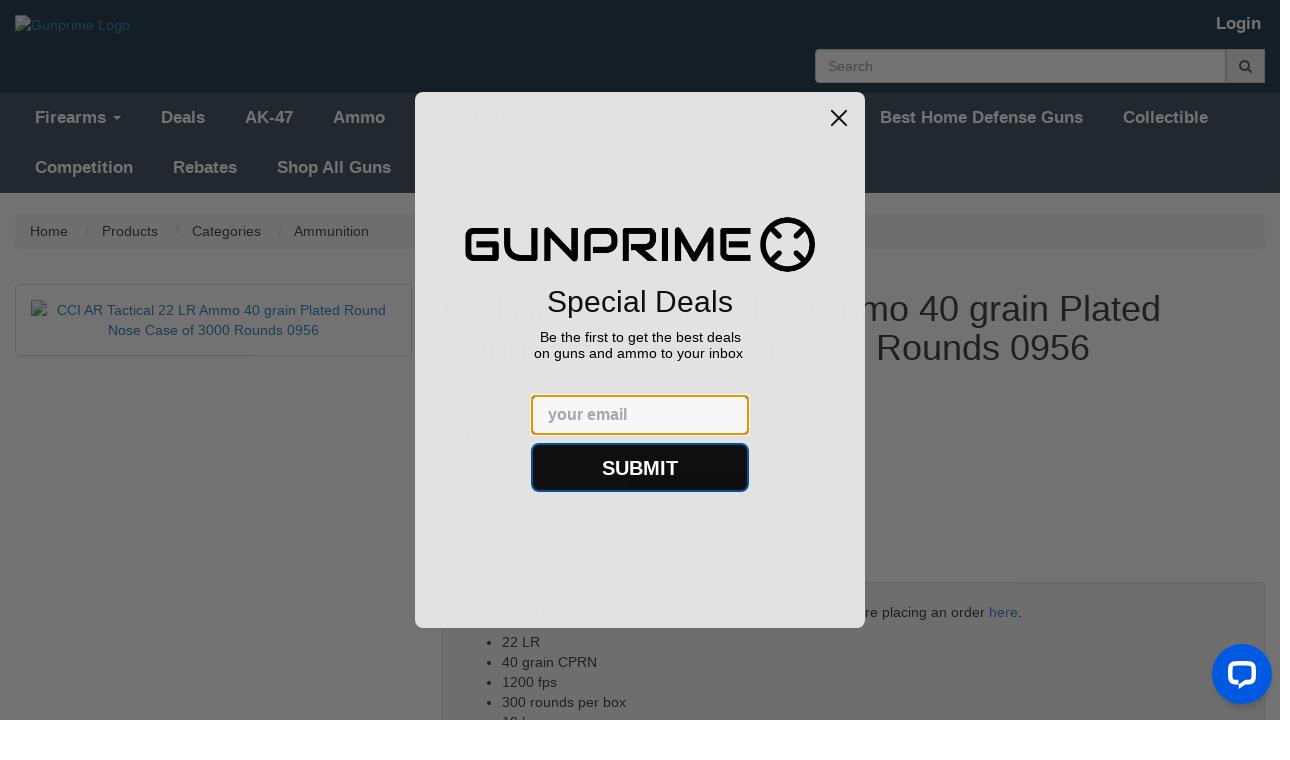

--- FILE ---
content_type: text/html; charset=utf-8
request_url: http://dns2.gnxalabama.net/products/cci-tactical-22-lr-ammo-40-grain-plated-round-nose-case-of-3000-rounds-bulk-956
body_size: 19550
content:
<!doctype html>
<!--[if lt IE 7 ]> <html class="ie ie6" lang="en"> <![endif]-->
<!--[if IE 7 ]>    <html class="ie ie7" lang="en"> <![endif]-->
<!--[if IE 8 ]>    <html class="ie ie8" lang="en"> <![endif]-->
<!--[if IE 9 ]>    <html class="ie ie9" lang="en"> <![endif]-->
<!--[if gt IE 9]><!--><html lang="en"><!--<![endif]-->
  <head data-hook="inside_head">
    <meta charset="utf-8">
<title>CCI AR Tactical 22 LR Ammo 40 grain Plated Round Nose Case of 3000 Rounds 0956 - Gunprime</title>
<meta content="text/html; charset=UTF-8" http-equiv="Content-Type" />
<meta content="width=device-width, initial-scale=1.0, maximum-scale=1" name="viewport">
<meta name="description" content="buy CCI AR Tactical 22 LR Ammo 40 grain Plated Round Nose Case of 3000 Rounds 0956 for sale best price" />
<meta name="keywords" content="Ammunition, AR Tactical, CCI, AR Tactical, 22 LR" />
<link href="http://gunprime.com/products/cci-tactical-22-lr-ammo-40-grain-plated-round-nose-case-of-3000-rounds-bulk-956" rel="canonical" />
<link rel="stylesheet" media="screen" href="/assets/spree/frontend/all-fd47840098b36c671459206610b44dfa58773396ee3604cfc9e09afc9e1681ea.css" />
<meta name="csrf-param" content="authenticity_token" />
<meta name="csrf-token" content="IxPjf4vl9S2fD07EcaP1S6xzVJ/3czPJGrRmZOPoTtrG1aKrKqaIRyorpnUJhXFrG0ZsWrWrnuoFo1cpzqHHKw==" />
<script>
  SpreePaths = {"mounted_at":"/","admin":"admin/"}
</script>

<script src="/assets/spree/frontend/all-92ec6b9b299438053d3ee6d351e96f947efec59007d8eaf281a2e16c17417b22.js"></script>
<!--[if lt IE 9]>
  <script src="//cdnjs.cloudflare.com/ajax/libs/html5shiv/3.6/html5shiv.min.js"></script>
<![endif]-->

<script>
  Spree.translations = {"coupon_code_applied":"The coupon code was successfully applied to your order."}
</script>

  <link rel="apple-touch-icon" sizes="180x180" href="/assets/favicon/apple-touch-icon-fb6a9024b962bbacc70db2b04a97b3bb11293eba64580602c0f4ed6dcb3d1056.png">
  <link rel="icon" type="image/png" sizes="32x32" href="/assets/favicon/favicon-32x32-72cf9b6655512fd86e760e790e4ab6275172b5db1148e0fa3676078908459374.png">
  <link rel="icon" type="image/png" sizes="16x16" href="/assets/favicon/favicon-16x16-56752aec91c5121f6453dd8e02ba7e643cee262a0988328503f89aece801422a.png">
  <link rel="manifest" href="/assets/favicon/site-40c4c6a0008a3c6546c61dfbde60e9fcbf104f7d3cad762ca10c478f22f6a0f9.webmanifest">
  <link rel="mask-icon" href="/assets/favicon/safari-pinned-tab-96f6f713393e2b87768326f133eb945912a81f23da19b31a237de8c6bece5ab7.svg" color="#232f3e">
  <link rel="shortcut icon" href="/assets/favicon/favicon-b6c45e608858b7b775b79d49829b9713302f1f18ac74a94c9ca173bb663fbd72.ico">
<meta name="apple-mobile-web-app-title" content="Gunprime">
<meta name="application-name" content="Gunprime">
<meta name="msapplication-TileColor" content="#2b5797">
<meta name="msapplication-config" content="/assets/favicon/browserconfig-841b13f7785d3785d04840745b0069e1ceb46782a8f2500065a401cd1e9cef04.xml">
<meta name="theme-color" content="#ffffff">
    <meta property="og:locale" content="en_US" />
    <meta property="og:type" content="product" />
    <meta property="og:title" content="CCI AR Tactical 22 LR Ammo 40 grain Plated Round Nose Case of 3000 Rounds 0956 - GUNPRIME %" />
    <meta property="og:description" content="buy CCI AR Tactical 22 LR Ammo 40 grain Plated Round Nose Case of 3000 Rounds 0956 for sale best price" />
    <meta property="og:url" content="http://dns2.gnxalabama.net/products/cci-tactical-22-lr-ammo-40-grain-plated-round-nose-case-of-3000-rounds-bulk-956" />
    <meta property="og:site_name" content="GUNPRIME" />
    <meta property="og:image" content="https://gunprime.com/rails/active_storage/blobs/eyJfcmFpbHMiOnsibWVzc2FnZSI6IkJBaHBBMDc5QXc9PSIsImV4cCI6bnVsbCwicHVyIjoiYmxvYl9pZCJ9fQ==--0e4f6c8399779701496180c225e68f20bac5c695/CCI956_1_HR.jpg" />
    <meta property="og:image:secure_url" content="https://gunprime.com/rails/active_storage/blobs/eyJfcmFpbHMiOnsibWVzc2FnZSI6IkJBaHBBMDc5QXc9PSIsImV4cCI6bnVsbCwicHVyIjoiYmxvYl9pZCJ9fQ==--0e4f6c8399779701496180c225e68f20bac5c695/CCI956_1_HR.jpg" />
    <meta property="og:image:width" content="640" />
    <meta property="og:image:height" content="480" />
    <meta name="twitter:card" content="summary_large_image" />
    <meta name="twitter:description" content="buy CCI AR Tactical 22 LR Ammo 40 grain Plated Round Nose Case of 3000 Rounds 0956 for sale best price" />
    <meta name="twitter:title" content="CCI AR Tactical 22 LR Ammo 40 grain Plated Round Nose Case of 3000 Rounds 0956 - GUNPRIME %" />
    <meta name="twitter:image" content="https://gunprime.com/rails/active_storage/blobs/eyJfcmFpbHMiOnsibWVzc2FnZSI6IkJBaHBBMDc5QXc9PSIsImV4cCI6bnVsbCwicHVyIjoiYmxvYl9pZCJ9fQ==--0e4f6c8399779701496180c225e68f20bac5c695/CCI956_1_HR.jpg" />
    <div>
  <div itemtype="http://schema.org/Product" itemscope>
    <meta itemprop="mpn" content="0956" />
    <meta itemprop="name" content="CCI AR Tactical 22 LR Ammo 40 grain Plated Round Nose Case of 3000 Rounds 0956" />
    <link itemprop="image" href="https://gunprime.com/rails/active_storage/blobs/eyJfcmFpbHMiOnsibWVzc2FnZSI6IkJBaHBBMDc5QXc9PSIsImV4cCI6bnVsbCwicHVyIjoiYmxvYl9pZCJ9fQ==--0e4f6c8399779701496180c225e68f20bac5c695/CCI956_1_HR.jpg" />
    <meta itemprop="description" content="&lt;p&gt;Please read our brief policy on ammo sales and shipments before placing an order&amp;nbsp;&lt;a href=&quot;https://gunprime.com/important-information-regarding-ammo-orders&quot;&gt;here&lt;/a&gt;.&lt;/p&gt;

&lt;ul&gt;
	&lt;li&gt;22 LR&lt;/li&gt;
	&lt;li&gt;40 grain CPRN&lt;/li&gt;
	&lt;li&gt;1200 fps&lt;/li&gt;
	&lt;li&gt;300 rounds per box&lt;/li&gt;
	&lt;li&gt;10 boxes per case&lt;/li&gt;
&lt;/ul&gt;
" />
    <div itemprop="offers" itemtype="http://schema.org/Offer" itemscope>
      <link itemprop="url" href="http://dns2.gnxalabama.net/products/cci-tactical-22-lr-ammo-40-grain-plated-round-nose-case-of-3000-rounds-bulk-956" />
        <meta itemprop="availability" content="https://schema.org/OutOfStock" />
      <meta itemprop="priceCurrency" content="USD" />
        <meta itemprop="itemCondition" content="https://schema.org/NewCondition" />
      <meta itemprop="price" content="249.0" />
      <meta itemprop="priceValidUntil" content="2026-01-24" />
        <meta itemprop="gtin" content="076683009562" />
    </div>
      <div itemprop="aggregateRating" itemtype="http://schema.org/AggregateRating" itemscope>
        <meta itemprop="name" content="CCI AR Tactical 22 LR Ammo 40 grain Plated Round Nose Case of 3000 Rounds 0956 reviews" />
        <meta itemprop="reviewCount" content="1" />
        <meta itemprop="ratingCount" content="1" />
        <meta itemprop="ratingValue" content="5.0" />
      </div>
        <div itemprop="review" itemtype="http://schema.org/Review" itemscope>
          <meta itemprop="name" content="Buying when/where I can find it.  Pretty competitive price.  Unbelievably fast delivery." />
          <meta itemprop="reviewBody" content="Standard CCI rimfire ammo.  Always reliable.  Hard to find." />
          <meta itemprop="datePublished" content="2021-11-18" />
          <div itemprop="author" itemtype="http://schema.org/Person" itemscope>
            <meta itemprop="name" content="Incredible service" />
          </div>
          <div itemprop="reviewRating" itemtype="http://schema.org/Rating" itemscope>
            <meta itemprop="ratingValue" content="5" />
            <meta itemprop="bestRating" content="5" />
            <meta itemprop="worstRating" content="1" />
          </div>
        </div>
    <meta itemprop="sku" content="076683009562" />
    <div itemprop="brand" itemtype="http://schema.org/Thing" itemscope>
      <meta itemprop="name" content="CCI" />
    </div>
  </div>
</div>




<link rel="stylesheet" media="all" href="/assets/application-7067a33e280f4f26d9cb72201ed13385272909d26f14b550b28324e98e1f18c0.css" />
<script src="/assets/application_extras-70a31f926c513e622449be39c6cd3c441c3bcda5a531adc35225a8f04d621dc4.js" data-turbolinks-track="reload"></script>

<link rel="stylesheet" href="//code.jquery.com/ui/1.12.1/themes/base/jquery-ui.min.css">
<link rel="stylesheet" type="text/css" href="//cdn.jsdelivr.net/gh/kenwheeler/slick@1.8.1/slick/slick.min.css"/>
<link rel="stylesheet" type="text/css" href="//cdn.jsdelivr.net/gh/kenwheeler/slick@1.8.1/slick/slick-theme.min.css"/>
<link rel="stylesheet" href="https://cdn.jsdelivr.net/gh/fancyapps/fancybox@3.5.7/dist/jquery.fancybox.min.css" />

  <script id="mcjs">!function(c,h,i,m,p){m=c.createElement(h),p=c.getElementsByTagName(h)[0],m.async=1,m.src=i,p.parentNode.insertBefore(m,p)}(document,"script","https://chimpstatic.com/mcjs-connected/js/users/50740e43dc84a1332bcb9bbe4/1da981e05426e531003ba159a.js");</script>

  <!-- Google Tag Manager -->
  <script>
    (function(w,d,s,l,i){w[l]=w[l]||[];w[l].push({'gtm.start':
    new Date().getTime(),event:'gtm.js'});var f=d.getElementsByTagName(s)[0],
    j=d.createElement(s),dl=l!='dataLayer'?'&l='+l:'';j.async=true;j.src=
    'https://www.googletagmanager.com/gtm.js?id='+i+dl;f.parentNode.insertBefore(j,f);
    })(window,document,'script','dataLayer',"GTM-N56TR78");
  </script>
  <!-- End Google Tag Manager -->




  </head>
  <body class="one-col" id="product-details" data-hook="body">
      <!-- Google Tag Manager (noscript) -->
      <noscript><iframe src="https://www.googletagmanager.com/ns.html?id=GTM-N56TR78"
      height="0" width="0" style="display:none;visibility:hidden"></iframe></noscript>
      <!-- End Google Tag Manager (noscript) -->

    <form id="products_search" action="/products" accept-charset="UTF-8" method="get"><input name="utf8" type="hidden" value="&#x2713;" />
        <style>
    #spree-header header#header ul.navbar-nav li a {
      color: #ffffff;
    }
  </style>
  <style>
    #spree-header nav#main-nav-bar ul.navbar-nav li a {
      color: #ffffff;
    }
    #spree-header nav#main-nav-bar ul.dropdown-menu li a.taxon-filter-link {
      color: #1a1a1a;
    }
  </style>

<div id="spree-header" style= 'background: #162e40'>
  <header id="header" style= 'background: #162e40' data-hook>
    <div class="container-fluid">
      <div class="row">
        <div class="col-md-5 col-sm-6">
          <figure id="logo" data-hook>
              <a href="/"><img alt="Gunprime Logo" src="https://gunprime.com/rails/active_storage/blobs/eyJfcmFpbHMiOnsibWVzc2FnZSI6IkJBaHBBeEZxQXc9PSIsImV4cCI6bnVsbCwicHVyIjoiYmxvYl9pZCJ9fQ==--aa980d0113dc0b7607c16c27485fc37775be8656/logo.png" /></a>
          </figure>
        </div>
        <div class="col-md-7 col-sm-6">
          <div class="row">
            <div class="col-md-12">
              <ul class="nav navbar-nav navbar-right navbar-login-links" data-hook>
                  <li id="link-to-login"><a class="header-link" href="/login">Login</a></li>
<li class="divider" role="separator"></li>


                <li id="link-to-cart" data-hook>
                  <noscript>
                    <a class="cart-info empty" href="/cart"><span class='glyphicon glyphicon-shopping-cart'></span><span class='cart-text'>Cart:</span><span class='cart-count'>(Empty)</span></a>
                  </noscript>
                  &nbsp;
                </li>
                <script>Spree.fetch_cart()</script>
              </ul>
            </div>
          </div>
          <div class="row">
            <div class="col-md-12">
              <div class='nav-search input-group float-right'>
<input type="search" name="keywords" id="keywords" placeholder="Search" class="form-control search-autocomplete" aria-describedby="search-btn" autocomplete="off" />
<a class="input-group-addon" id="search-btn" href="#"><i class="fa fa-search"></i></a>
<div class='search-results-dropdown'></div>
</div>

            </div>
          </div>
        </div>
      </div>
    </div>
  </header>

  <div class="container-fluid" style="padding: 0;">
    <nav id="main-nav-bar" class="navbar navbar-default" style='border-radius: 0; background-color: #3b4859;'>
  <div class="navbar-header">
    <button type="button" class="navbar-toggle" data-toggle="collapse" data-target="#main-nav-items">
      <span class="sr-only">Toggle navigation</span>
      <span class="icon-bar"></span>
      <span class="icon-bar"></span>
      <span class="icon-bar"></span>
    </button>
  </div>
  <div class="collapse navbar-collapse" id="main-nav-items">
      <ul class="nav navbar-nav" data-hook>

          <li class="dropdown">
            <a href="" class="dropdown-toggle" data-toggle="dropdown" role="button" aria-haspopup="true" aria-expanded="false">Firearms <span class="caret"></span></a>
            <ul class="dropdown-menu">
                <li class='standard'><a class="taxon-filter-link" href="/categories/firearms/pistols">Pistols</a></li>

                <li class='divider' role='separator'></li>
<li class='standard'><a class="taxon-filter-link" href="/categories/firearms/rifles">Rifles</a></li>

                <li class='divider' role='separator'></li>
<li class='standard'><a class="taxon-filter-link" href="/categories/firearms/shotguns">Shotguns</a></li>

                <li class='divider' role='separator'></li>
<li class='standard'><a class="taxon-filter-link" href="/categories/firearms/receiver">Receiver</a></li>

                <li class='divider' role='separator'></li>
<li class='standard'><a class="taxon-filter-link" href="/categories/firearms/class-3">Class 3</a></li>

                <li class='divider' role='separator'></li>
<li class='standard'><a class="taxon-filter-link" href="/categories/firearms/sbr">SBR</a></li>

            </ul>
          </li>

          <li class="divider" role="separator">

          <li id="gun-deals" data-hook><a href="/deals">Deals</a></li>

<li class="divider" role="separator"></li>


    <li id="tag-ak-47-link" data-hook><a href="/tags/ak-47">AK-47</a></li>
    <li class="divider" role="separator"></li>
    <li id="tag-ammo-link" data-hook><a href="/tags/ammo">Ammo</a></li>
    <li class="divider" role="separator"></li>
    <li id="tag-ar-15-link" data-hook><a href="/tags/ar-15">Best AR-15 for Sale</a></li>
    <li class="divider" role="separator"></li>
    <li id="tag-concealed-carry-link" data-hook><a href="/tags/concealed-carry">Best Concealed Carry Guns</a></li>
    <li class="divider" role="separator"></li>
    <li id="tag-home-defense-link" data-hook><a href="/tags/home-defense">Best Home Defense Guns</a></li>
    <li class="divider" role="separator"></li>
    <li id="tag-collectible-link" data-hook><a href="/tags/collectible">Collectible</a></li>
    <li class="divider" role="separator"></li>
    <li id="tag-competition-link" data-hook><a href="/tags/competition">Competition</a></li>
    <li class="divider" role="separator"></li>

<li><a href="/rebates">Rebates</a></li>
<li class="divider" role="separator"></li>

        <li class="standard">
          <a href="/products">
            Shop All Guns
</a>        </li>
        <li class="divider" role="separator">
      </ul>
    <ul class="nav navbar-nav navbar-right navbar-mobile-login-links" data-hook>
        <li id="link-to-login"><a class="header-link" href="/login">Login</a></li>
<li class="divider" role="separator"></li>


      <li id="link-to-cart-mobile">
    </ul>
  </div>
</nav>

  </div>
</div>

</form>
    

    <div class="container-fluid">
      <div class="row" data-hook>
          <nav id="breadcrumbs" class="col-md-12">
    <ol class="breadcrumb" itemscope="itemscope" itemtype="https://schema.org/BreadcrumbList">
      <li itemscope="itemscope" itemtype="https://schema.org/ListItem" itemprop="itemListElement">
  <a itemprop="item" href="/">
    <span itemprop="name">Home</span>
  </a>
  <meta itemprop="position" content="0" />
  &nbsp;
</li>

      <li itemscope="itemscope" itemtype="https://schema.org/ListItem" itemprop="itemListElement">
  <a itemprop="item" href="/products">
    <span itemprop="name">Products</span>
  </a>
  <meta itemprop="position" content="1" />
  &nbsp;
</li>

        <li itemscope="itemscope" itemtype="https://schema.org/ListItem" itemprop="itemListElement">
  <a itemprop="item" href="/categories">
    <span itemprop="name">Categories</span>
  </a>
  <meta itemprop="position" content="2" />
  &nbsp;
</li>

      <li itemscope="itemscope" itemtype="https://schema.org/ListItem" itemprop="itemListElement">
  <a itemprop="item" href="/categories/ammunition">
    <span itemprop="name">Ammunition</span>
  </a>
  <meta itemprop="position" content="4" />
  &nbsp;
</li>

    </ol>
  </nav>

        
        <div id="content" class="col-sm-12" data-hook>
          
          


  <div data-hook="product_show" class="row">
    <div class="col-md-4 col-sm-5" data-hook="product_left_part">
      <div data-hook="product_left_part_wrap">
        <div class="addthis_inline_share_toolbox"></div>
        <div data-hook='product_images' id='product-images'>
<div class='panel panel-default' data-hook='' id='main-image'>
<div class='panel-body text-center'>
<a data-fancybox="gallery" href="https://gunprime.s3.us-east-2.amazonaws.com/Mp4QP8WqwVG6A2uZySokGZCE?response-content-disposition=inline%3B%20filename%3D%22CCI956_1_HR.jpg%22%3B%20filename%2A%3DUTF-8%27%27CCI956_1_HR.jpg&amp;response-content-type=image%2Fjpeg&amp;X-Amz-Algorithm=AWS4-HMAC-SHA256&amp;X-Amz-Credential=AKIA3ETDLD65FMDAESW4%2F20260117%2Fus-east-2%2Fs3%2Faws4_request&amp;X-Amz-Date=20260117T223355Z&amp;X-Amz-Expires=604800&amp;X-Amz-SignedHeaders=host&amp;X-Amz-Signature=e08b0a2f8d87bcf3b87e61dab80a6ed7b045c6f58f50f45be0d2322f8bc9674a"><img alt='CCI AR Tactical 22 LR Ammo 40 grain Plated Round Nose Case of 3000 Rounds 0956' class='product-image lazy' data-src='https://gunprime.com/rails/active_storage/blobs/eyJfcmFpbHMiOnsibWVzc2FnZSI6IkJBaHBBMDc5QXc9PSIsImV4cCI6bnVsbCwicHVyIjoiYmxvYl9pZCJ9fQ==--0e4f6c8399779701496180c225e68f20bac5c695/CCI956_1_HR.jpg' src='/images/ripple.svg'>
</a></div>
</div>
<div data-hook='' id='thumbnails'>
</div>
</div>

        
<div class="modal fade" id="myModal" tabindex="-1" role="dialog" aria-labelledby="exampleModalLabel" aria-hidden="true">
  <div class="modal-dialog" role="document">
    <div class="modal-content">
      <div class="modal-body">
       <button type="button" class="close video-close" data-dismiss="modal" aria-label="Close">
          <span aria-hidden="true">&times;</span>
       </button>        
       <div class="embed-responsive embed-responsive-16by9">
          <iframe class="embed-responsive-item" src="" id="video"  allowscriptaccess="always" allow="autoplay"></iframe>
       </div>
      </div>
    </div>
  </div>
</div>

<script type="text/javascript">
  let videoSrc = '';
  $('.video-button').click(function() {
    videoSrc = $(this).data("src");
    $('#myModal').modal('show');
  });

  $('#myModal').on('shown.bs.modal', function () {
    $("#video").attr('src', videoSrc + "?autoplay=1&modestbranding=1&showinfo=0");
  });

  $('#myModal').on('hide.bs.modal', function () {
    $("#video").attr('src', '');
  });
</script>


        <div data-hook="product_properties">
          
        </div>
        <div data-hook="promotions">
          

        </div>
      </div>
    </div>
    <div class="col-md-8 col-sm-7" data-hook="product_right_part">
      <div data-hook="product_right_part_wrap">
        <div id="product-description" data-hook="product_description">
          <h1 class="product-title">
            CCI AR Tactical 22 LR Ammo 40 grain Plated Round Nose Case of 3000 Rounds 0956
          </h1>
            <div class='ratings-title'>
<div class='ratings-stars'>
<a class="link-to-reviews" href="#reviews"><span title='5 out of 5'>

  <input name="show_587947"
         type="radio" class="star"
         value="1 stars" disabled
          />
  <input name="show_587947"
         type="radio" class="star"
         value="2 stars" disabled
          />
  <input name="show_587947"
         type="radio" class="star"
         value="3 stars" disabled
          />
  <input name="show_587947"
         type="radio" class="star"
         value="4 stars" disabled
          />
  <input name="show_587947"
         type="radio" class="star"
         value="5 stars" disabled
         checked />

</span>
<span class='product-review-count'>
(1 customer review)
</span>
</a></div>
</div>

          <div id="cart-form" data-hook="cart_form">
            <form class="edit_product" id="add-to-cart-form" action="/products/cci-tactical-22-lr-ammo-40-grain-plated-round-nose-case-of-3000-rounds-bulk-956" accept-charset="UTF-8" method="post"><input name="utf8" type="hidden" value="&#x2713;" /><input type="hidden" name="_method" value="patch" /><input type="hidden" name="authenticity_token" value="xIF8TevFN49nitjci2VhtTB+JXMbu051SOY/Gzb+S7UJmdU+kZaqBe556mulYTJROr6EIhQjnxPWIACOVox9qA==" />
  <div class="row" id="inside-product-cart-form" data-hook="inside_product_cart_form">
      <input type="hidden" name="variant_id" id="variant_id" value="108726" />
      <div data-hook="product_price" class="col-md-12">
        <div id="product-price">

            <br />
            <span class="out-of-stock">Out of Stock</span>
        </div>


      </div>
  </div>
</form>
<div class="modal fade" id="shipping-estimate" tabindex="-1" role="dialog" aria-labelledby="shipping-estimate-label">
  <div class="modal-dialog" role="document">
    <div class="modal-content">
      <div class="modal-header">
        <button type="button" class="close" data-dismiss="modal" aria-label="Close"><span aria-hidden="true">&times;</span></button>
        <h3 class="modal-title" id="myModalLabel">Shipping Estimate for:</h3>
        <h4>CCI AR Tactical 22 LR Ammo 40 grain Plated Round Nose Case of 3000 Rounds 0956</h4>
      </div>
      <div class="modal-body">
        <div class="mb-3">Please select your location below to get a shipping quote.</div>

        <form id="shipping-quote-form" action="/customer_shipping_quote" accept-charset="UTF-8" data-remote="true" method="post"><input name="utf8" type="hidden" value="&#x2713;" />
          <input type="hidden" name="product_id" id="product_id" value="108503" />
          <select name="shipping_state" id="shipping_state" class="form-control"><option value="">Please select your state</option><option value="2">Alabama</option>
<option value="1">Alaska</option>
<option value="4">American Samoa</option>
<option value="5">Arizona</option>
<option value="3">Arkansas</option>
<option value="59">Armed Forces</option>
<option value="58">Armed Forces Americas (except Canada)</option>
<option value="60">Armed Forces Pacific</option>
<option value="6">California</option>
<option value="7">Colorado</option>
<option value="8">Connecticut</option>
<option value="10">Delaware</option>
<option value="9">District of Columbia</option>
<option value="11">Florida</option>
<option value="12">Georgia</option>
<option value="13">Guam</option>
<option value="14">Hawaii</option>
<option value="16">Idaho</option>
<option value="17">Illinois</option>
<option value="18">Indiana</option>
<option value="15">Iowa</option>
<option value="19">Kansas</option>
<option value="20">Kentucky</option>
<option value="21">Louisiana</option>
<option value="24">Maine</option>
<option value="23">Maryland</option>
<option value="22">Massachusetts</option>
<option value="25">Michigan</option>
<option value="26">Minnesota</option>
<option value="29">Mississippi</option>
<option value="27">Missouri</option>
<option value="30">Montana</option>
<option value="33">Nebraska</option>
<option value="37">Nevada</option>
<option value="34">New Hampshire</option>
<option value="35">New Jersey</option>
<option value="36">New Mexico</option>
<option value="38">New York</option>
<option value="31">North Carolina</option>
<option value="32">North Dakota</option>
<option value="28">Northern Mariana Islands</option>
<option value="39">Ohio</option>
<option value="40">Oklahoma</option>
<option value="41">Oregon</option>
<option value="42">Pennsylvania</option>
<option value="43">Puerto Rico</option>
<option value="44">Rhode Island</option>
<option value="45">South Carolina</option>
<option value="46">South Dakota</option>
<option value="47">Tennessee</option>
<option value="48">Texas</option>
<option value="49">United States Minor Outlying Islands</option>
<option value="50">Utah</option>
<option value="53">Vermont</option>
<option value="51">Virginia</option>
<option value="52">Virgin Islands</option>
<option value="54">Washington</option>
<option value="56">West Virginia</option>
<option value="55">Wisconsin</option>
<option value="57">Wyoming</option></select>
</form>
        <div id="shipping-quote-container">
        </div>

      </div>
      <div class="modal-footer">
        <button type="button" class="btn btn-default" data-dismiss="modal">Close</button>
      </div>
    </div>
  </div>
</div>

<script type="text/javascript">
  $("body").on("change", "#shipping_state", function(event){
    $("#shipping-quote-form").submit();
  });
</script>




</div>
<div class="row">
<div class="col-md-12">
<div class="stock-notification-form">
<form action="/stock_notifications" accept-charset="UTF-8" data-remote="true" method="post"><input name="utf8" type="hidden" value="&#x2713;" /><input type="hidden" name="stock_notification[product_id]" id="stock_notification_product_id" value="108503" /><input type="text" name="stock_notification[email]" id="stock_notification_email" /><input type="submit" name="commit" value="Notify me when in stock" class="btn-black" data-disable-with="Notify me when in stock" /></form>
</div>
<div class="stock-notification-msg"></div>
</div>
</div>


          <h3 class="product-section-title">Description</h3>
          <div class="well" data-hook="description">
            <p>Please read our brief policy on ammo sales and shipments before placing an order&nbsp;<a href="https://gunprime.com/important-information-regarding-ammo-orders">here</a>.</p>

<ul>
	<li>22 LR</li>
	<li>40 grain CPRN</li>
	<li>1200 fps</li>
	<li>300 rounds per box</li>
	<li>10 boxes per case</li>
</ul>

          </div>

          <div class='panel panel-default'>
<div class='panel-heading'>
<h3>Shipping Restrictions</h3>
</div>
<div class='panel-body'>
<h4 class='text-secondary'>Some states/municipalities restrict the sale of certain products. Please check your local and state laws.</h4>
<hr>
<h4 class='red'>This item CANNOT be shipped to the following States or Zip codes:</h4>
<b class='dark-gray'>
States:
</b>
<div class='dark-gray'>
<ul>
<li>Alaska</li>
<li>Hawaii</li>
<li>American Samoa</li>
</ul>
</div>
<b class='dark-gray'>
Zip Codes:
</b>
<div class='dark-gray'>

</div>

<hr>
<h4 class='warning'>This item requires an FFL before shipped to the following States or Zip codes:</h4>
<b class='dark-gray'>
States:
</b>
<div class='dark-gray'>
<ul>
<li>California</li>
<li>District of Columbia</li>
<li>New York</li>
</ul>
</div>
<b class='dark-gray'>
Zip Codes:
</b>
<div class='dark-gray'>

</div>

</div>
</div>


          <div id="taxon-crumbs" class=" five " data-hook="product_taxons">
              <div class="list-group" id="similar_items_by_taxon" data-hook>
    <span class="product-section-title">Categories:</span>
    <a class="gp-taxon-link" href="/t/categories/ammunition">Ammunition</a>, <a class="gp-taxon-link" href="/t/manufacturer/cci/ar-tactical">AR Tactical</a>
  </div>

          </div>
          <div id="tag-crumbs" class=" five " data-hook="product_tags">
              <div class="list-group" id="similar_items_by_tag" data-hook>
    <span class="product-section-title-tag">Tags:</span>
    <a class="gp-taxon-link" href="http://dns2.gnxalabama.net/tags/bulk-ammo-for-sale">Bulk Ammo For Sale</a>, <a class="gp-taxon-link" href="http://dns2.gnxalabama.net/tags/22-lr-ammo">22 LR Ammo</a>, <a class="gp-taxon-link" href="http://dns2.gnxalabama.net/tags/rimfire-ammo">Rimfire Ammo</a>, <a class="gp-taxon-link" href="http://dns2.gnxalabama.net/tags/cci-ammo">CCI / Speer Ammo</a>, <a class="gp-taxon-link" href="http://dns2.gnxalabama.net/tags/ammo">Ammo</a>
  </div>

          </div>
          <div id="condition" class=" five " data-hook="product_condition">
            <div class='list-group'>
<div class='list-option'>
<span class='product-section-subtitle'>Condition:</span>
<span>New</span>
</div>
</div>

          </div>
          <div id="details" class=" five " data-hook="product_details">
            <div class='list-group'>
<div class='list-option'>
<span class='product-section-subtitle'>Manufacturer:</span>
<span>
<a href="/manufacturer/cci">CCI</a>
</span>
</div>
<div class='list-option'>
<span class='product-section-subtitle'>Model:</span>
<span>AR Tactical</span>
</div>
<div class='list-option'>
<span class='product-section-subtitle'>Caliber:</span>
<span>
<a href="/caliber/22-lr">22 LR</a>
</span>
</div>
<div class='list-option'>
<span class='product-section-subtitle'>Number of Rounds:</span>
<span>3000</span>
</div>
</div>

          </div>
          <div id="sku-mpn-upc" class=" five " data-hook="product_sku">
            <div class='list-group'>
<div class='list-option'>
<span class='product-section-subtitle'>SKU:</span>
076683009562
</div>
<div class='list-option'>
<span class='product-section-subtitle'>MPN:</span>
0956
</div>
<div class='list-option'>
<span class='product-section-subtitle'>UPC:</span>
076683009562
</div>
<div class='list-option'>
<span class='product-section-subtitle'>Vendor:</span>
Gunprime
</div>
</div>

          </div>
          <div class="addthis_inline_share_toolbox"></div>
        </div>
<div id="recently_viewed_container" data-hook></div>
<script>
  $(document).ready(function(){
    Spree.fetch_recently_viewed_products('108503');
  });
</script>

        <div data-hook='' id='featured'>
<h3 class='product-section-title'>Featured Products</h3>
<div class='row' data-hook='' id='products'>
<div id="product_100271" class="col-lg-3 col-md-4 col-sm-6 col-xs-12 product-list-item" data-hook="products_list_item">
  <div class="panel panel-default">
      <div class='panel-body text-center product-body'>
<div class='banner-container-left'>
<div class='banner'>Sale!</div>
</div>
<div class='banner-container-right'>
<div class='banner'>43% off MSRP</div>
</div>
<a href="/products/bul-armory-cherokee-compact-9mm-17-round-capacity-30101ch"><div class='product-image-container'>
<img alt='Bul Armory Cherokee Compact 9mm 17 Round Capacity 30101CH' class='lazy' data-src='https://gunprime.com/rails/active_storage/blobs/eyJfcmFpbHMiOnsibWVzc2FnZSI6IkJBaHBBeDJBQlE9PSIsImV4cCI6bnVsbCwicHVyIjoiYmxvYl9pZCJ9fQ==--1209011ffbac1a89eb61bcb5f37814676bfb84a7/E5CEB647-DC5D-4479-A088-985C2D68742B-Photoroom.jpg' src='/images/ripple.svg'>
</div>
<span class="info" title="Bul Armory Cherokee Compact 9mm 17 Round Capacity 30101CH">Bul Armory Cherokee Compact 9mm 17 Round Capaci...</span>
<div class='condensed-ratings'>
<div class='ratings-title'>
<div class='ratings-stars'>
<span title='5 out of 5'>

  <input name="featured_582900"
         type="radio" class="star"
         value="1 stars" disabled
          />
  <input name="featured_582900"
         type="radio" class="star"
         value="2 stars" disabled
          />
  <input name="featured_582900"
         type="radio" class="star"
         value="3 stars" disabled
          />
  <input name="featured_582900"
         type="radio" class="star"
         value="4 stars" disabled
          />
  <input name="featured_582900"
         type="radio" class="star"
         value="5 stars" disabled
         checked />

</span>
<span class='product-review-count'>
(48)
</span>
</div>
</div>
</div>

</a><br>
</div>
<div class='panel-footer text-center'>
<span>
<span class='lead original-price price-toggle selling'>
$379.96
</span>
<span class='price selling lead' content='299.0'>
<span class='product-price price-toggle black'>$299.00</span>
<span class='product-cart-link'>
<a class="green" rel="nofollow" data-method="post" href="/orders/populate?quantity=1&amp;variant_id=100271"><i class="fa fa-cart-plus"></i>
Add to Cart
</a></span>
</span>
<span content='USD'></span>
</span>
</div>

  </div>
</div>
<div id="product_105499" class="col-lg-3 col-md-4 col-sm-6 col-xs-12 product-list-item" data-hook="products_list_item">
  <div class="panel panel-default">
      <div class='panel-body text-center product-body'>
<div class='banner-container-left'>
<div class='banner'>Sale!</div>
</div>
<div class='banner-container-right'>
<div class='banner'>28% off MSRP</div>
</div>
<a href="/products/sds-imports-ar-t02-12-ga-hardwood-26-barrel-ar-t02hw"><div class='product-image-container'>
<img alt='SDS Imports AR-T02 12 GA Hardwood 26&quot; Barrel AR-T02HW' class='lazy' data-src='https://gunprime.com/rails/active_storage/blobs/eyJfcmFpbHMiOnsibWVzc2FnZSI6IkJBaHBBOVVrQlE9PSIsImV4cCI6bnVsbCwicHVyIjoiYmxvYl9pZCJ9fQ==--0833fd60d2d5e401b91ee30e6029a22507967805/537753-5851049.jpg' src='/images/ripple.svg'>
</div>
<span class="info" title="SDS Imports AR-T02 12 GA Hardwood 26&quot; Barrel AR-T02HW">SDS Imports AR-T02 12 GA Hardwood 26" Barrel AR...</span>
<div class='condensed-ratings'>
<div class='ratings-title'>
<div class='ratings-stars'>
<span title='5 out of 5'>

  <input name="featured_776645"
         type="radio" class="star"
         value="1 stars" disabled
          />
  <input name="featured_776645"
         type="radio" class="star"
         value="2 stars" disabled
          />
  <input name="featured_776645"
         type="radio" class="star"
         value="3 stars" disabled
          />
  <input name="featured_776645"
         type="radio" class="star"
         value="4 stars" disabled
          />
  <input name="featured_776645"
         type="radio" class="star"
         value="5 stars" disabled
         checked />

</span>
<span class='product-review-count'>
(1)
</span>
</div>
</div>
</div>

</a><br>
</div>
<div class='panel-footer text-center'>
<span>
<span class='lead original-price price-toggle selling'>
$249.99
</span>
<span class='price selling lead' content='199.0'>
<span class='product-price price-toggle black'>$199.00</span>
<span class='product-cart-link'>
<a class="green" rel="nofollow" data-method="post" href="/orders/populate?quantity=1&amp;variant_id=105718"><i class="fa fa-cart-plus"></i>
Add to Cart
</a></span>
</span>
<span content='USD'></span>
</span>
</div>

  </div>
</div>
<div id="product_102076" class="col-lg-3 col-md-4 col-sm-6 col-xs-12 product-list-item" data-hook="products_list_item">
  <div class="panel panel-default">
      <div class='panel-body text-center product-body'>
<div class='banner-container-left'>
<div class='banner'>Sale!</div>
</div>
<a href="/products/cci-blazer-9mm-luger-115-grain-fmj-case-of-1000-rounds-bulk-ammo-5200"><div class='product-image-container'>
<img alt='CCI Blazer 9mm Luger Ammo 115 grain FMJ Case of 1000 Rounds 5200' class='lazy' data-src='https://gunprime.com/rails/active_storage/blobs/eyJfcmFpbHMiOnsibWVzc2FnZSI6IkJBaHBBM3JiQXc9PSIsImV4cCI6bnVsbCwicHVyIjoiYmxvYl9pZCJ9fQ==--ef6935ced723b41404c81eae8c6ca55215dca4a0/CCI5200_1_HR.jpg' src='/images/ripple.svg'>
</div>
<span class="info" title="CCI Blazer 9mm Luger Ammo 115 grain FMJ Case of 1000 Rounds 5200">CCI Blazer 9mm Luger Ammo 115 grain FMJ Case of...</span>
<div class='condensed-ratings'>
<div class='ratings-title'>
<div class='ratings-stars'>
<span title='5 out of 5'>

  <input name="featured_869972"
         type="radio" class="star"
         value="1 stars" disabled
          />
  <input name="featured_869972"
         type="radio" class="star"
         value="2 stars" disabled
          />
  <input name="featured_869972"
         type="radio" class="star"
         value="3 stars" disabled
          />
  <input name="featured_869972"
         type="radio" class="star"
         value="4 stars" disabled
          />
  <input name="featured_869972"
         type="radio" class="star"
         value="5 stars" disabled
         checked />

</span>
<span class='product-review-count'>
(67)
</span>
</div>
</div>
</div>

</a><br>
</div>
<div class='panel-footer text-center'>
<span>
<span class='lead original-price price-toggle selling'>
$279.00
</span>
<span class='price selling lead' content='229.0'>
<span class='product-price price-toggle black'>$229.00</span>
<span class='product-cart-link'>
<a class="green" rel="nofollow" data-method="post" href="/orders/populate?quantity=1&amp;variant_id=102076"><i class="fa fa-cart-plus"></i>
Add to Cart
</a></span>
</span>
<span content='USD'></span>
</span>
</div>

  </div>
</div>
<div id="product_495710" class="col-lg-3 col-md-4 col-sm-6 col-xs-12 product-list-item" data-hook="products_list_item">
  <div class="panel panel-default">
      <div class='panel-body text-center product-body'>
<div class='banner-container-left'>
<div class='banner'>Sale!</div>
</div>
<a href="/products/royal-arms-22-lr-suppressor"><div class='product-image-container'>
<img alt='(1) Royal Arms BBC22 Rimfire Suppressor – 5.1&quot; 1/2x28 4.3 oz, Hardcoat Anodized (.22 LR / .17 HMR / 5.7 Rated)' class='lazy' data-src='https://gunprime.com/rails/active_storage/blobs/eyJfcmFpbHMiOnsibWVzc2FnZSI6IkJBaHBBNUxtQlE9PSIsImV4cCI6bnVsbCwicHVyIjoiYmxvYl9pZCJ9fQ==--42eacd18b2be5f90bd44df5dd7ef71613daa1c9a/IMG_4905-removebg-preview.png' src='/images/ripple.svg'>
</div>
<span class="info" title="(1) Royal Arms BBC22 Rimfire Suppressor – 5.1&quot; 1/2x28 4.3 oz, Hardcoat Anodized (.22 LR / .17 HMR / 5.7 Rated)">(1) Royal Arms BBC22 Rimfire Suppressor – 5.1" ...</span>
<div class='condensed-ratings'>
</div>

</a><br>
</div>
<div class='panel-footer text-center'>
<span>
<span class='lead original-price price-toggle selling'>
$299.00
</span>
<span class='price selling lead' content='249.0'>
<span class='product-price price-toggle black'>$249.00</span>
<span class='product-cart-link'>
<a class="green" rel="nofollow" data-method="post" href="/orders/populate?quantity=1&amp;variant_id=495948"><i class="fa fa-cart-plus"></i>
Add to Cart
</a></span>
</span>
<span content='USD'></span>
</span>
</div>

  </div>
</div>

</div>
</div>

      </div>
    </div>
  </div>

  <div class="col-md-12 col-sm-12" data-hook="product_left_part">
    <div id='featured-products-container'>
<div class='products-block'>
<h3 class='product-section-title'>
Related Items
</h3>
<div class='related row'>
<div class='col-md-3 col-sm-6 col-xs-6 product-list-item' data-hook='products_list_item' id='product_108832'>
<div class='panel panel-default'>
<div class='panel-body text-center product-body'>
<div class='banner-container-left'>
<div class='banner'>Sale!</div>
</div>
<a href="/products/cci-stinger-22lr-32gr-copper-plated-hp-50rd-box-50-76885"><div class='product-image-container'>
<img alt='CCI Stinger .22LR 32gr. Copper Plated HP 50rd Box #50' class='lazy' data-src='https://gunprime.com/rails/active_storage/blobs/eyJfcmFpbHMiOnsibWVzc2FnZSI6IkJBaHBBeVVDQkE9PSIsImV4cCI6bnVsbCwicHVyIjoiYmxvYl9pZCJ9fQ==--31e886c7055ab1b303242d6eb6369bf27465fc98/50cci-1.jpg' src='/images/ripple.svg'>
</div>
<span class="info" title="CCI Stinger .22LR 32gr. Copper Plated HP 50rd Box #50">CCI Stinger .22LR 32gr. Copper Plated HP 50rd B...</span>
<div class='condensed-ratings'>
</div>

</a><br>
</div>
<div class='panel-footer text-center'>
<span>
<span class='lead original-price price-toggle selling'>
$15.44
</span>
<span class='price selling lead' content='10.29'>
<span class='product-price price-toggle black'>$10.29</span>
<span class='product-cart-link'>
<a class="green" rel="nofollow" data-method="post" href="/orders/populate?quantity=1&amp;variant_id=109055"><i class="fa fa-cart-plus"></i>
Add to Cart
</a></span>
</span>
<span content='USD'></span>
</span>
</div>

</div>
</div>

<div class='col-md-3 col-sm-6 col-xs-6 product-list-item' data-hook='products_list_item' id='product_116012'>
<div class='panel panel-default'>
<div class='panel-body text-center product-body'>
<a href="/products/cci-mini-mag-22-lr-ammo-40-grain-copper-plated-round-nose-case-of-5000-rounds-bulk-0030"><div class='product-image-container'>
<img alt='CCI Mini-Mag 22 LR Ammo 40 grain Copper Plated Round Nose Case of 5000 Rounds 0030' class='lazy' data-src='https://gunprime.com/rails/active_storage/blobs/eyJfcmFpbHMiOnsibWVzc2FnZSI6IkJBaHBBeWtzQkE9PSIsImV4cCI6bnVsbCwicHVyIjoiYmxvYl9pZCJ9fQ==--db3090b6fe8d4f68bababaf7fd582167af7bc914/892.jpg' src='/images/ripple.svg'>
</div>
<span class="info" title="CCI Mini-Mag 22 LR Ammo 40 grain Copper Plated Round Nose Case of 5000 Rounds 0030">CCI Mini-Mag 22 LR Ammo 40 grain Copper Plated ...</span>
<div class='condensed-ratings'>
</div>

</a><br>
</div>
<div class='panel-footer text-center'>
<span>
<span class='price selling lead' content='499.0'>
<span class='product-price price-toggle black'>$499.00</span>
<span class='product-cart-link'>
<a class="green" rel="nofollow" data-method="post" href="/orders/populate?quantity=1&amp;variant_id=116239"><i class="fa fa-cart-plus"></i>
Add to Cart
</a></span>
</span>
<span content='USD'></span>
</span>
</div>

</div>
</div>

<div class='col-md-3 col-sm-6 col-xs-6 product-list-item' data-hook='products_list_item' id='product_131657'>
<div class='panel panel-default'>
<div class='panel-body text-center product-body'>
<div class='banner-container-left'>
<div class='banner'>Sale!</div>
</div>
<a href="/products/cci-shotshell-22-lr-ammo-1-15-oz-12-shot-31-grain-box-of-200-rounds-0039"><div class='product-image-container'>
<img alt='CCI Shotshell 22 LR Ammo 1/15 oz #12 Shot 31 grain Box of 200 Rounds 0039' class='lazy' data-src='https://gunprime.com/rails/active_storage/blobs/eyJfcmFpbHMiOnsibWVzc2FnZSI6IkJBaHBBOURzQkE9PSIsImV4cCI6bnVsbCwicHVyIjoiYmxvYl9pZCJ9fQ==--5d7cdcbccfee9f1328f56dc79ee2effa1249a449/891.jpg' src='/images/ripple.svg'>
</div>
<span class="info" title="CCI Shotshell 22 LR Ammo 1/15 oz #12 Shot 31 grain Box of 200 Rounds 0039">CCI Shotshell 22 LR Ammo 1/15 oz #12 Shot 31 gr...</span>
<div class='condensed-ratings'>
<div class='ratings-title'>
<div class='ratings-stars'>
<span title='5 out of 5'>

  <input name="related_product_id_638753"
         type="radio" class="star"
         value="1 stars" disabled
          />
  <input name="related_product_id_638753"
         type="radio" class="star"
         value="2 stars" disabled
          />
  <input name="related_product_id_638753"
         type="radio" class="star"
         value="3 stars" disabled
          />
  <input name="related_product_id_638753"
         type="radio" class="star"
         value="4 stars" disabled
          />
  <input name="related_product_id_638753"
         type="radio" class="star"
         value="5 stars" disabled
         checked />

</span>
<span class='product-review-count'>
(2)
</span>
</div>
</div>
</div>

</a><br>
</div>
<div class='panel-footer text-center'>
<span>
<span class='lead original-price price-toggle selling'>
$99.80
</span>
<span class='price selling lead' content='89.99'>
<span class='product-price price-toggle black'>$89.99</span>
<span class='product-cart-link'>
<a class="green" rel="nofollow" data-method="post" href="/orders/populate?quantity=1&amp;variant_id=131888"><i class="fa fa-cart-plus"></i>
Add to Cart
</a></span>
</span>
<span content='USD'></span>
</span>
</div>

</div>
</div>

<div class='col-md-3 col-sm-6 col-xs-6 product-list-item' data-hook='products_list_item' id='product_472520'>
<div class='panel panel-default'>
<div class='panel-body text-center product-body'>
<a href="/products/cci-shotshell-22-win-mag-wmr-ammo-52-grain-12-shot-box-of-200-rounds-0025"><div class='product-image-container'>
<img alt='CCI Shotshell 22 Magnum (WMR) Ammo 52 grain #12 Shot Box of 200 Rounds 0025' class='lazy' data-src='https://gunprime.com/rails/active_storage/blobs/eyJfcmFpbHMiOnsibWVzc2FnZSI6IkJBaHBBNTlkQlE9PSIsImV4cCI6bnVsbCwicHVyIjoiYmxvYl9pZCJ9fQ==--d308cdd860754267742d9cb535a0ceca544a2cd9/52_Grain_12_Shot-CCI_Shotshell_22_WMR_Ammo-4218%20(1).jpg' src='/images/ripple.svg'>
</div>
<span class="info" title="CCI Shotshell 22 Magnum (WMR) Ammo 52 grain #12 Shot Box of 200 Rounds 0025">CCI Shotshell 22 Magnum (WMR) Ammo 52 grain #12...</span>
<div class='condensed-ratings'>
<div class='ratings-title'>
<div class='ratings-stars'>
<span title='5 out of 5'>

  <input name="related_product_id_815556"
         type="radio" class="star"
         value="1 stars" disabled
          />
  <input name="related_product_id_815556"
         type="radio" class="star"
         value="2 stars" disabled
          />
  <input name="related_product_id_815556"
         type="radio" class="star"
         value="3 stars" disabled
          />
  <input name="related_product_id_815556"
         type="radio" class="star"
         value="4 stars" disabled
          />
  <input name="related_product_id_815556"
         type="radio" class="star"
         value="5 stars" disabled
         checked />

</span>
<span class='product-review-count'>
(4)
</span>
</div>
</div>
</div>

</a><br>
</div>
<div class='panel-footer text-center'>
<span>
<span class='price selling lead' content='199.99'>
<span class='product-price price-toggle black'>$199.99</span>
<span class='product-cart-link'>
<a class="green" rel="nofollow" data-method="post" href="/orders/populate?quantity=1&amp;variant_id=472748"><i class="fa fa-cart-plus"></i>
Add to Cart
</a></span>
</span>
<span content='USD'></span>
</span>
</div>

</div>
</div>

</div>
</div>
<script>
  $(document).ready(function(){
    $(".related").slick({
      autoplay: false,
      dots: true,
      infinite: true,
      speed: 300,
      slidesToShow: 4,
      slidesToScroll: 4,
      responsive: [
        {
          breakpoint: 1024,
          settings: {
            slidesToShow: 3,
            slidesToScroll: 3,
          }
        },
        {
          breakpoint: 600,
          settings: {
            slidesToShow: 2,
            slidesToScroll: 2
          }
        },
        {
          breakpoint: 480,
          settings: {
            //dots: false,
            slidesToShow: 2,
            slidesToScroll: 2
          }
        }
      ]
    });
  });
</script>

</div>

    <div class='products-block'>
<h3 class='product-section-title'>
Popular Items
</h3>
<div class='popular row'>
<div class='col-md-3 col-sm-6 col-xs-6 product-list-item' data-hook='products_list_item' id='product_493477'>
<div class='panel panel-default'>
<div class='panel-body text-center product-body'>
<div class='banner-container-left'>
<div class='banner'>Sale!</div>
</div>
<a href="/products/glock-g19-g5-9mm-threaded-barrel"><div class='product-image-container'>
<img alt='Glock OEM Threaded Barrel G19, G19x, G45 Gen 5 47698' class='lazy' data-src='https://gunprime.com/rails/active_storage/blobs/eyJfcmFpbHMiOnsibWVzc2FnZSI6IkJBaHBBMkxWQlE9PSIsImV4cCI6bnVsbCwicHVyIjoiYmxvYl9pZCJ9fQ==--d81de41f90d40a2c2369aa871b96ff6919126a46/47698_vgltzi.jpg' src='/images/ripple.svg'>
</div>
<span class="info" title="Glock OEM Threaded Barrel G19, G19x, G45 Gen 5 47698">Glock OEM Threaded Barrel G19, G19x, G45 Gen 5 ...</span>
<div class='condensed-ratings'>
<div class='ratings-title'>
<div class='ratings-stars'>
<span title='5 out of 5'>

  <input name="popular_product_details_57778"
         type="radio" class="star"
         value="1 stars" disabled
          />
  <input name="popular_product_details_57778"
         type="radio" class="star"
         value="2 stars" disabled
          />
  <input name="popular_product_details_57778"
         type="radio" class="star"
         value="3 stars" disabled
          />
  <input name="popular_product_details_57778"
         type="radio" class="star"
         value="4 stars" disabled
          />
  <input name="popular_product_details_57778"
         type="radio" class="star"
         value="5 stars" disabled
         checked />

</span>
<span class='product-review-count'>
(1)
</span>
</div>
</div>
</div>

</a><br>
</div>
<div class='panel-footer text-center'>
<span>
<span class='lead original-price price-toggle selling'>
$164.99
</span>
<span class='price selling lead' content='159.99'>
<span class='product-price price-toggle black'>$159.99</span>
<span class='product-cart-link'>
<a class="green" rel="nofollow" data-method="post" href="/orders/populate?quantity=1&amp;variant_id=493715"><i class="fa fa-cart-plus"></i>
Add to Cart
</a></span>
</span>
<span content='USD'></span>
</span>
</div>

</div>
</div>

<div class='col-md-3 col-sm-6 col-xs-6 product-list-item' data-hook='products_list_item' id='product_473641'>
<div class='panel panel-default'>
<div class='panel-body text-center product-body'>
<div class='banner-container-left'>
<div class='banner'>Sale!</div>
</div>
<div class='banner-container-right'>
<div class='banner'>36% off MSRP</div>
</div>
<a href="/products/trijicon-rcr-adjustable-red-dot-3-25-moa-black-3300001"><div class='product-image-container'>
<img alt='Trijicon RCR Enclosed Adjustable Red Dot 3.25 MOA Black 3300001 Free Shipping' class='lazy' data-src='https://gunprime.com/rails/active_storage/blobs/eyJfcmFpbHMiOnsibWVzc2FnZSI6IkJBaHBBd3RtQlE9PSIsImV4cCI6bnVsbCwicHVyIjoiYmxvYl9pZCJ9fQ==--6a6be9ae63b016c99c1230fd47283a874277381c/image-full-164690-a1ca2180ba6d706430d305f394c31a79.jpg' src='/images/ripple.svg'>
</div>
<span class="info" title="Trijicon RCR Enclosed Adjustable Red Dot 3.25 MOA Black 3300001 Free Shipping">Trijicon RCR Enclosed Adjustable Red Dot 3.25 M...</span>
<div class='condensed-ratings'>
<div class='ratings-title'>
<div class='ratings-stars'>
<span title='5 out of 5'>

  <input name="popular_product_details_115365"
         type="radio" class="star"
         value="1 stars" disabled
          />
  <input name="popular_product_details_115365"
         type="radio" class="star"
         value="2 stars" disabled
          />
  <input name="popular_product_details_115365"
         type="radio" class="star"
         value="3 stars" disabled
          />
  <input name="popular_product_details_115365"
         type="radio" class="star"
         value="4 stars" disabled
          />
  <input name="popular_product_details_115365"
         type="radio" class="star"
         value="5 stars" disabled
         checked />

</span>
<span class='product-review-count'>
(5)
</span>
</div>
</div>
</div>

</a><br>
</div>
<div class='panel-footer text-center'>
<span>
<span class='lead original-price price-toggle selling'>
$774.00
</span>
<span class='price selling lead' content='649.0'>
<span class='product-price price-toggle black'>$649.00</span>
<span class='product-cart-link'>
<a class="green" rel="nofollow" data-method="post" href="/orders/populate?quantity=1&amp;variant_id=473879"><i class="fa fa-cart-plus"></i>
Add to Cart
</a></span>
</span>
<span content='USD'></span>
</span>
</div>

</div>
</div>

<div class='col-md-3 col-sm-6 col-xs-6 product-list-item' data-hook='products_list_item' id='product_125098'>
<div class='panel panel-default'>
<div class='panel-body text-center product-body'>
<div class='banner-container-left'>
<div class='banner'>Sale!</div>
</div>
<a href="/products/new-release-beretta-a300-ultima-patrol-12-ga-semi-auto-19-barrel-gray-j32cg11"><div class='product-image-container'>
<img alt='Beretta A300 Ultima Patrol 12 Ga Semi Auto 19&quot; Barrel Gray J32CG11' class='lazy' data-src='https://gunprime.com/rails/active_storage/blobs/eyJfcmFpbHMiOnsibWVzc2FnZSI6IkJBaHBBOVhjQkE9PSIsImV4cCI6bnVsbCwicHVyIjoiYmxvYl9pZCJ9fQ==--437f4039a3364447ff08a7eb03923506f54352bb/image-full-378659-e786b8c8f8879cc52ada4c8b0f5f4a80.jpg' src='/images/ripple.svg'>
</div>
<span class="info" title="Beretta A300 Ultima Patrol 12 Ga Semi Auto 19&quot; Barrel Gray J32CG11">Beretta A300 Ultima Patrol 12 Ga Semi Auto 19" ...</span>
<div class='condensed-ratings'>
<div class='ratings-title'>
<div class='ratings-stars'>
<span title='5 out of 5'>

  <input name="popular_product_details_179515"
         type="radio" class="star"
         value="1 stars" disabled
          />
  <input name="popular_product_details_179515"
         type="radio" class="star"
         value="2 stars" disabled
          />
  <input name="popular_product_details_179515"
         type="radio" class="star"
         value="3 stars" disabled
          />
  <input name="popular_product_details_179515"
         type="radio" class="star"
         value="4 stars" disabled
          />
  <input name="popular_product_details_179515"
         type="radio" class="star"
         value="5 stars" disabled
         checked />

</span>
<span class='product-review-count'>
(12)
</span>
</div>
</div>
</div>

</a><br>
</div>
<div class='panel-footer text-center'>
<span>
<span class='add-to-cart-visible green'>
<a class="green" rel="nofollow" data-method="post" href="/orders/populate?quantity=1&amp;variant_id=125328"><i class="fa fa-cart-plus"></i>
Add to Cart for price
</a></span>
</span>
</div>

</div>
</div>

<div class='col-md-3 col-sm-6 col-xs-6 product-list-item' data-hook='products_list_item' id='product_125641'>
<div class='panel panel-default'>
<div class='panel-body text-center product-body'>
<div class='banner-container-left'>
<div class='banner'>Sale!</div>
</div>
<div class='banner-container-right'>
<div class='banner'>Rebate!</div>
</div>
<a href="/products/smith-wesson-m-p-fpc-9mm-folding-pcc-16-threaded-barrel-12575"><div class='product-image-container'>
<img alt='Smith &amp; Wesson M&amp;P FPC 9mm Folding PCC 16&quot; Threaded Barrel 12575 ' class='lazy' data-src='https://gunprime.com/rails/active_storage/blobs/eyJfcmFpbHMiOnsibWVzc2FnZSI6IkJBaHBBMzl2QkE9PSIsImV4cCI6bnVsbCwicHVyIjoiYmxvYl9pZCJ9fQ==--b5df2573ab3ca71d468e87382e616fe14e9e6fd5/sm125757fd9.jpg' src='/images/ripple.svg'>
</div>
<span class="info" title="Smith & Wesson M&P FPC 9mm Folding PCC 16&quot; Threaded Barrel 12575 ">Smith & Wesson M&P FPC 9mm Folding PCC 16" Thre...</span>
<div class='condensed-ratings'>
<div class='ratings-title'>
<div class='ratings-stars'>
<span title='5 out of 5'>

  <input name="popular_product_details_416335"
         type="radio" class="star"
         value="1 stars" disabled
          />
  <input name="popular_product_details_416335"
         type="radio" class="star"
         value="2 stars" disabled
          />
  <input name="popular_product_details_416335"
         type="radio" class="star"
         value="3 stars" disabled
          />
  <input name="popular_product_details_416335"
         type="radio" class="star"
         value="4 stars" disabled
          />
  <input name="popular_product_details_416335"
         type="radio" class="star"
         value="5 stars" disabled
         checked />

</span>
<span class='product-review-count'>
(17)
</span>
</div>
</div>
</div>

</a><br>
</div>
<div class='panel-footer text-center'>
<span>
<span class='add-to-cart-visible green'>
<a class="green" rel="nofollow" data-method="post" href="/orders/populate?quantity=1&amp;variant_id=125871"><i class="fa fa-cart-plus"></i>
Add to Cart for price
</a></span>
</span>
</div>

</div>
</div>

<div class='col-md-3 col-sm-6 col-xs-6 product-list-item' data-hook='products_list_item' id='product_472054'>
<div class='panel panel-default'>
<div class='panel-body text-center product-body'>
<div class='banner-container-left'>
<div class='banner'>Sale!</div>
</div>
<a href="/products/trijicon-sro-reflex-red-dot-sight-adjustable-led-red-dot-matte-2500002"><div class='product-image-container'>
<img alt='Trijicon SRO Reflex 2.5 MOA Red Dot Sight Adjustable LED Red Dot Matte 2500002 Free Shipping' class='lazy' data-src='https://gunprime.com/rails/active_storage/blobs/eyJfcmFpbHMiOnsibWVzc2FnZSI6IkJBaHBBeEJWQlE9PSIsImV4cCI6bnVsbCwicHVyIjoiYmxvYl9pZCJ9fQ==--1d1f128e219b95438546b42a2e8d9d1ad3fe517b/image-full-14302910-2deff6e638f84b00c347304840121278.jpg' src='/images/ripple.svg'>
</div>
<span class="info" title="Trijicon SRO Reflex 2.5 MOA Red Dot Sight Adjustable LED Red Dot Matte 2500002 Free Shipping">Trijicon SRO Reflex 2.5 MOA Red Dot Sight Adjus...</span>
<div class='condensed-ratings'>
</div>

</a><br>
</div>
<div class='panel-footer text-center'>
<span>
<span class='lead original-price price-toggle selling'>
$549.00
</span>
<span class='price selling lead' content='529.0'>
<span class='product-price price-toggle black'>$529.00</span>
<span class='product-cart-link'>
<a class="green" rel="nofollow" data-method="post" href="/orders/populate?quantity=1&amp;variant_id=472284"><i class="fa fa-cart-plus"></i>
Add to Cart
</a></span>
</span>
<span content='USD'></span>
</span>
</div>

</div>
</div>

<div class='col-md-3 col-sm-6 col-xs-6 product-list-item' data-hook='products_list_item' id='product_468221'>
<div class='panel panel-default'>
<div class='panel-body text-center product-body'>
<a href="/products/trijicon-rmr-type-2-3-25-moa-red-dot-adjustable-led-red-dot-sight-rm06-c-700672"><div class='product-image-container'>
<img alt='Trijicon RMR Type 2 3.25 MOA Red Dot Adjustable LED 700672 Free Shipping' class='lazy' data-src='https://gunprime.com/rails/active_storage/blobs/eyJfcmFpbHMiOnsibWVzc2FnZSI6IkJBaHBBNEFZQlE9PSIsImV4cCI6bnVsbCwicHVyIjoiYmxvYl9pZCJ9fQ==--62d9035df5aa483d106e10272ae875ee134fb5f4/media__57704.jpg' src='/images/ripple.svg'>
</div>
<span class="info" title="Trijicon RMR Type 2 3.25 MOA Red Dot Adjustable LED 700672 Free Shipping">Trijicon RMR Type 2 3.25 MOA Red Dot Adjustable...</span>
<div class='condensed-ratings'>
<div class='ratings-title'>
<div class='ratings-stars'>
<span title='5 out of 5'>

  <input name="popular_product_details_239396"
         type="radio" class="star"
         value="1 stars" disabled
          />
  <input name="popular_product_details_239396"
         type="radio" class="star"
         value="2 stars" disabled
          />
  <input name="popular_product_details_239396"
         type="radio" class="star"
         value="3 stars" disabled
          />
  <input name="popular_product_details_239396"
         type="radio" class="star"
         value="4 stars" disabled
          />
  <input name="popular_product_details_239396"
         type="radio" class="star"
         value="5 stars" disabled
         checked />

</span>
<span class='product-review-count'>
(3)
</span>
</div>
</div>
</div>

</a><br>
</div>
<div class='panel-footer text-center'>
<span>
<span class='price selling lead' content='499.0'>
<span class='product-price price-toggle black'>$499.00</span>
<span class='product-cart-link'>
<a class="green" rel="nofollow" data-method="post" href="/orders/populate?quantity=1&amp;variant_id=468451"><i class="fa fa-cart-plus"></i>
Add to Cart
</a></span>
</span>
<span content='USD'></span>
</span>
</div>

</div>
</div>

<div class='col-md-3 col-sm-6 col-xs-6 product-list-item' data-hook='products_list_item' id='product_478042'>
<div class='panel panel-default'>
<div class='panel-body text-center product-body'>
<div class='banner-container-left'>
<div class='banner'>Sale!</div>
</div>
<a href="/products/glock-19x-9mm-fde-mos-19-round-capacity-px1950s03mos"><div class='product-image-container'>
<img alt='Glock 19X 9mm FDE MOS 19 Round Capacity PX1950S03MOS' class='lazy' data-src='https://gunprime.com/rails/active_storage/blobs/eyJfcmFpbHMiOnsibWVzc2FnZSI6IkJBaHBBOXgrQlE9PSIsImV4cCI6bnVsbCwicHVyIjoiYmxvYl9pZCJ9fQ==--5f138378bd7e2f9c1bf768c9cfa1a50df3f9f1dc/Capture-Photoroom%20(1).jpg' src='/images/ripple.svg'>
</div>
<div class='free-shipping'>Free Shipping!</div>
<span class="info" title="Glock 19X 9mm FDE MOS 19 Round Capacity PX1950S03MOS">Glock 19X 9mm FDE MOS 19 Round Capacity PX1950S...</span>
<div class='condensed-ratings'>
<div class='ratings-title'>
<div class='ratings-stars'>
<span title='5 out of 5'>

  <input name="popular_product_details_452494"
         type="radio" class="star"
         value="1 stars" disabled
          />
  <input name="popular_product_details_452494"
         type="radio" class="star"
         value="2 stars" disabled
          />
  <input name="popular_product_details_452494"
         type="radio" class="star"
         value="3 stars" disabled
          />
  <input name="popular_product_details_452494"
         type="radio" class="star"
         value="4 stars" disabled
          />
  <input name="popular_product_details_452494"
         type="radio" class="star"
         value="5 stars" disabled
         checked />

</span>
<span class='product-review-count'>
(2)
</span>
</div>
</div>
</div>

</a><br>
</div>
<div class='panel-footer text-center'>
<span>
<span class='lead original-price price-toggle selling'>
$699.00
</span>
<span class='price selling lead' content='645.0'>
<span class='product-price price-toggle black'>$645.00</span>
<span class='product-cart-link'>
<a class="green" rel="nofollow" data-method="post" href="/orders/populate?quantity=1&amp;variant_id=478280"><i class="fa fa-cart-plus"></i>
Add to Cart
</a></span>
</span>
<span content='USD'></span>
</span>
</div>

</div>
</div>

<div class='col-md-3 col-sm-6 col-xs-6 product-list-item' data-hook='products_list_item' id='product_125401'>
<div class='panel panel-default'>
<div class='panel-body text-center product-body'>
<div class='banner-container-left'>
<div class='banner'>Sale!</div>
</div>
<div class='banner-container-right'>
<div class='banner'>43% off MSRP</div>
</div>
<a href="/products/beretta-apx-a1-carry-9mm-wolf-grey-8-round-capacity-jaxn9268a1"><div class='product-image-container'>
<img alt='Beretta APX A1 Carry 9mm Wolf Grey 8 Round Capacity JAXN9268A1' class='lazy' data-src='https://gunprime.com/rails/active_storage/blobs/eyJfcmFpbHMiOnsibWVzc2FnZSI6IkJBaHBBd1J1QkE9PSIsImV4cCI6bnVsbCwicHVyIjoiYmxvYl9pZCJ9fQ==--f0952114a2fcb3eea314720256edea54aa712276/jaxn9268a1453e.JPG' src='/images/ripple.svg'>
</div>
<span class="info" title="Beretta APX A1 Carry 9mm Wolf Grey 8 Round Capacity JAXN9268A1">Beretta APX A1 Carry 9mm Wolf Grey 8 Round Capa...</span>
<div class='condensed-ratings'>
<div class='ratings-title'>
<div class='ratings-stars'>
<span title='5 out of 5'>

  <input name="popular_product_details_995866"
         type="radio" class="star"
         value="1 stars" disabled
          />
  <input name="popular_product_details_995866"
         type="radio" class="star"
         value="2 stars" disabled
          />
  <input name="popular_product_details_995866"
         type="radio" class="star"
         value="3 stars" disabled
          />
  <input name="popular_product_details_995866"
         type="radio" class="star"
         value="4 stars" disabled
          />
  <input name="popular_product_details_995866"
         type="radio" class="star"
         value="5 stars" disabled
         checked />

</span>
<span class='product-review-count'>
(5)
</span>
</div>
</div>
</div>

</a><br>
</div>
<div class='panel-footer text-center'>
<span>
<span class='add-to-cart-visible green'>
<a class="green" rel="nofollow" data-method="post" href="/orders/populate?quantity=1&amp;variant_id=125631"><i class="fa fa-cart-plus"></i>
Add to Cart for price
</a></span>
</span>
</div>

</div>
</div>

<div class='col-md-3 col-sm-6 col-xs-6 product-list-item' data-hook='products_list_item' id='product_131820'>
<div class='panel panel-default'>
<div class='panel-body text-center product-body'>
<div class='banner-container-left'>
<div class='banner'>Sale!</div>
</div>
<a href="/products/cz-457-22-lr-factory-10-round-magazine-12004"><div class='product-image-container'>
<img alt='CZ 457 22 LR Factory 10 Round Magazine 12004' class='lazy' data-src='https://gunprime.com/rails/active_storage/blobs/eyJfcmFpbHMiOnsibWVzc2FnZSI6IkJBaHBBd3J2QkE9PSIsImV4cCI6bnVsbCwicHVyIjoiYmxvYl9pZCJ9fQ==--2c8d5ff03b224d6e113706a43aa2db7674cc40ed/MGCZ12004_1_HR.jpg' src='/images/ripple.svg'>
</div>
<span class="info" title="CZ 457 22 LR Factory 10 Round Magazine 12004">CZ 457 22 LR Factory 10 Round Magazine 12004</span>
<div class='condensed-ratings'>
<div class='ratings-title'>
<div class='ratings-stars'>
<span title='5 out of 5'>

  <input name="popular_product_details_388480"
         type="radio" class="star"
         value="1 stars" disabled
          />
  <input name="popular_product_details_388480"
         type="radio" class="star"
         value="2 stars" disabled
          />
  <input name="popular_product_details_388480"
         type="radio" class="star"
         value="3 stars" disabled
          />
  <input name="popular_product_details_388480"
         type="radio" class="star"
         value="4 stars" disabled
          />
  <input name="popular_product_details_388480"
         type="radio" class="star"
         value="5 stars" disabled
         checked />

</span>
<span class='product-review-count'>
(12)
</span>
</div>
</div>
</div>

</a><br>
</div>
<div class='panel-footer text-center'>
<span>
<span class='lead original-price price-toggle selling'>
$39.99
</span>
<span class='price selling lead' content='27.99'>
<span class='product-price price-toggle black'>$27.99</span>
<span class='product-cart-link'>
<a class="green" rel="nofollow" data-method="post" href="/orders/populate?quantity=1&amp;variant_id=132051"><i class="fa fa-cart-plus"></i>
Add to Cart
</a></span>
</span>
<span content='USD'></span>
</span>
</div>

</div>
</div>

<div class='col-md-3 col-sm-6 col-xs-6 product-list-item' data-hook='products_list_item' id='product_126745'>
<div class='panel panel-default'>
<div class='panel-body text-center product-body'>
<div class='banner-container-left'>
<div class='banner'>Sale!</div>
</div>
<a href="/products/beretta-a300-ultima-patrol-12-ga-semi-auto-19-barrel-j32ct11le"><div class='product-image-container'>
<img alt='Beretta A300 Ultima Patrol 12 Ga Semi Auto 19&quot; Barrel J32CT11LE' class='lazy' data-src='https://gunprime.com/rails/active_storage/blobs/eyJfcmFpbHMiOnsibWVzc2FnZSI6IkJBaHBBNXV6QkE9PSIsImV4cCI6bnVsbCwicHVyIjoiYmxvYl9pZCJ9fQ==--87e40b1e1abe9d697274ce7b8444fb61458b62e9/thumbnail_BERETTA-A300__96920.jpeg' src='/images/ripple.svg'>
</div>
<span class="info" title="Beretta A300 Ultima Patrol 12 Ga Semi Auto 19&quot; Barrel J32CT11LE">Beretta A300 Ultima Patrol 12 Ga Semi Auto 19" ...</span>
<div class='condensed-ratings'>
<div class='ratings-title'>
<div class='ratings-stars'>
<span title='5 out of 5'>

  <input name="popular_product_details_105122"
         type="radio" class="star"
         value="1 stars" disabled
          />
  <input name="popular_product_details_105122"
         type="radio" class="star"
         value="2 stars" disabled
          />
  <input name="popular_product_details_105122"
         type="radio" class="star"
         value="3 stars" disabled
          />
  <input name="popular_product_details_105122"
         type="radio" class="star"
         value="4 stars" disabled
          />
  <input name="popular_product_details_105122"
         type="radio" class="star"
         value="5 stars" disabled
         checked />

</span>
<span class='product-review-count'>
(5)
</span>
</div>
</div>
</div>

</a><br>
</div>
<div class='panel-footer text-center'>
<span>
<span class='lead original-price price-toggle selling'>
$999.00
</span>
<span class='price selling lead' content='819.0'>
<span class='product-price price-toggle black'>$819.00</span>
<span class='product-cart-link'>
<a class="green" rel="nofollow" data-method="post" href="/orders/populate?quantity=1&amp;variant_id=126975"><i class="fa fa-cart-plus"></i>
Add to Cart
</a></span>
</span>
<span content='USD'></span>
</span>
</div>

</div>
</div>

<div class='col-md-3 col-sm-6 col-xs-6 product-list-item' data-hook='products_list_item' id='product_494834'>
<div class='panel panel-default'>
<div class='panel-body text-center product-body'>
<div class='banner-container-left'>
<div class='banner'>Sale!</div>
</div>
<a href="/products/freedom-finger-triggers-taurus-tx22-frt-force-reset-tx-22-taurustx-22ty"><div class='product-image-container'>
<img alt='FFT Freedom Finger Triggers Taurus TX22 FRT Force Reset TX-22 TaurusTX 22TY' class='lazy' data-src='https://gunprime.com/rails/active_storage/blobs/eyJfcmFpbHMiOnsibWVzc2FnZSI6IkJBaHBBNXplQlE9PSIsImV4cCI6bnVsbCwicHVyIjoiYmxvYl9pZCJ9fQ==--1d06885d71655ad6bd0c835b7cc5ad5edbbdf69e/transparent-Photoroom%20-%202025-12-01T125054.104.jpg' src='/images/ripple.svg'>
</div>
<span class="info" title="FFT Freedom Finger Triggers Taurus TX22 FRT Force Reset TX-22 TaurusTX 22TY">FFT Freedom Finger Triggers Taurus TX22 FRT For...</span>
<div class='condensed-ratings'>
<div class='ratings-title'>
<div class='ratings-stars'>
<span title='5 out of 5'>

  <input name="popular_product_details_253293"
         type="radio" class="star"
         value="1 stars" disabled
          />
  <input name="popular_product_details_253293"
         type="radio" class="star"
         value="2 stars" disabled
          />
  <input name="popular_product_details_253293"
         type="radio" class="star"
         value="3 stars" disabled
          />
  <input name="popular_product_details_253293"
         type="radio" class="star"
         value="4 stars" disabled
          />
  <input name="popular_product_details_253293"
         type="radio" class="star"
         value="5 stars" disabled
         checked />

</span>
<span class='product-review-count'>
(3)
</span>
</div>
</div>
</div>

</a><br>
</div>
<div class='panel-footer text-center'>
<span>
<span class='lead original-price price-toggle selling'>
$125.00
</span>
<span class='price selling lead' content='99.98'>
<span class='product-price price-toggle black'>$99.98</span>
<span class='product-cart-link'>
<a class="green" rel="nofollow" data-method="post" href="/orders/populate?quantity=1&amp;variant_id=495072"><i class="fa fa-cart-plus"></i>
Add to Cart
</a></span>
</span>
<span content='USD'></span>
</span>
</div>

</div>
</div>

<div class='col-md-3 col-sm-6 col-xs-6 product-list-item' data-hook='products_list_item' id='product_495710'>
<div class='panel panel-default'>
<div class='panel-body text-center product-body'>
<div class='banner-container-left'>
<div class='banner'>Sale!</div>
</div>
<a href="/products/royal-arms-22-lr-suppressor"><div class='product-image-container'>
<img alt='(1) Royal Arms BBC22 Rimfire Suppressor – 5.1&quot; 1/2x28 4.3 oz, Hardcoat Anodized (.22 LR / .17 HMR / 5.7 Rated)' class='lazy' data-src='https://gunprime.com/rails/active_storage/blobs/eyJfcmFpbHMiOnsibWVzc2FnZSI6IkJBaHBBNUxtQlE9PSIsImV4cCI6bnVsbCwicHVyIjoiYmxvYl9pZCJ9fQ==--42eacd18b2be5f90bd44df5dd7ef71613daa1c9a/IMG_4905-removebg-preview.png' src='/images/ripple.svg'>
</div>
<span class="info" title="(1) Royal Arms BBC22 Rimfire Suppressor – 5.1&quot; 1/2x28 4.3 oz, Hardcoat Anodized (.22 LR / .17 HMR / 5.7 Rated)">(1) Royal Arms BBC22 Rimfire Suppressor – 5.1" ...</span>
<div class='condensed-ratings'>
</div>

</a><br>
</div>
<div class='panel-footer text-center'>
<span>
<span class='lead original-price price-toggle selling'>
$299.00
</span>
<span class='price selling lead' content='249.0'>
<span class='product-price price-toggle black'>$249.00</span>
<span class='product-cart-link'>
<a class="green" rel="nofollow" data-method="post" href="/orders/populate?quantity=1&amp;variant_id=495948"><i class="fa fa-cart-plus"></i>
Add to Cart
</a></span>
</span>
<span content='USD'></span>
</span>
</div>

</div>
</div>

</div>
</div>
<script>
  $(document).ready(function(){
    $(".popular").slick({
      autoplay: false,
      dots: true,
      infinite: true,
      speed: 300,
      slidesToShow: 4,
      slidesToScroll: 4,
      responsive: [
        {
          breakpoint: 1024,
          settings: {
            slidesToShow: 3,
            slidesToScroll: 3,
          }
        },
        {
          breakpoint: 600,
          settings: {
            slidesToShow: 2,
            slidesToScroll: 2
          }
        },
        {
          breakpoint: 480,
          settings: {
            //dots: false,
            slidesToShow: 2,
            slidesToScroll: 2
          }
        }
      ]
    });
  });
</script>


    <div class='products-block'>
<h3 class='product-block-title'>
<div class='breadcrumb'>
<div class='float-left'><a id="sponsored-prev" href="#"><i class="fa fa-chevron-left"></i></a></div>
<div class='float-right'><a id="sponsored-next" href="#"><i class="fa fa-chevron-right"></i></a></div>
<div class='text-center'>Sponsored</div>
</div>
</h3>
<div class='row sponsored'>
<div class='col-md-3 col-sm-6 col-xs-6'>
<div class='panel panel-default'>
<div class='panel-body text-center product-body'>
<a target="_blank" rel="noopener" href="https://americanguncraft.com/products/?primeROTO"><div class='product-image-container'>
<img alt='ROTO 12 Compact Shotgun -No FFL Required' class='lazy' data-src='https://gunprime.s3.us-east-2.amazonaws.com/w9LBGgxftaykvGXWqRjs7sgr?response-content-disposition=inline%3B%20filename%3D%22ROTO%2012%20Prime.jpg%22%3B%20filename%2A%3DUTF-8%27%27ROTO%252012%2520Prime.jpg&amp;response-content-type=image%2Fjpeg&amp;X-Amz-Algorithm=AWS4-HMAC-SHA256&amp;X-Amz-Credential=AKIA3ETDLD65FMDAESW4%2F20260117%2Fus-east-2%2Fs3%2Faws4_request&amp;X-Amz-Date=20260117T223356Z&amp;X-Amz-Expires=604800&amp;X-Amz-SignedHeaders=host&amp;X-Amz-Signature=2c1a9d4e8430b00f5a1de8cebee553e0e771bd41e89082d0e1d8e96265e0a738' src='/images/ripple.svg'>
</div>
<span class="info" title="ROTO 12 Compact Shotgun -No FFL Required">ROTO 12 Compact Shotgun -No FFL Required</span>
<div class='green'>
Sponsored Content
<i class="fa fa-external-link ml-2"></i>
</div>
</a><br>
</div>
<div class='panel-footer text-center'>
<span>
<span class='price selling lead'>
<span class='product-price black'>
$889.00
</span>
</span>
</span>
</div>
</div>
</div>
<div class='col-md-3 col-sm-6 col-xs-6'>
<div class='panel panel-default'>
<div class='panel-body text-center product-body'>
<a target="_blank" rel="noopener" href="https://gunprime.com/products/hornady-frontier-xm193-5-56-nato-55-grain-fmj-3240-fps-500-round-case-ammo-fr2005"><div class='product-image-container'>
<img alt='Hornady Frontier XM193 5.56 Nato 55 Grain FMJ 3240 FPS 500 Round Case Ammo FR2005' class='lazy' data-src='https://gunprime.com/rails/active_storage/blobs/eyJfcmFpbHMiOnsibWVzc2FnZSI6IkJBaHBBNU54QlE9PSIsImV4cCI6bnVsbCwicHVyIjoiYmxvYl9pZCJ9fQ==--6453e8a6fb7da377330ed2c8003be90dd322b008/Capture-Photoroom%20(14).jpg' src='/images/ripple.svg'>
</div>
<span class="info" title="Hornady Frontier XM193 5.56 Nato 55 Grain FMJ 3240 FPS 500 Round Case Ammo FR2005">Hornady Frontier XM193 5.56 Nato 55 Grain FMJ 3...</span>
<div class='green'>
Sponsored Content
<i class="fa fa-external-link ml-2"></i>
</div>
</a><br>
</div>
<div class='panel-footer text-center'>
<span>
<span class='price selling lead'>
<span class='product-price black'>
$229.00
</span>
</span>
</span>
</div>
</div>
</div>
<div class='col-md-3 col-sm-6 col-xs-6'>
<div class='panel panel-default'>
<div class='panel-body text-center product-body'>
<a target="_blank" rel="noopener" href="https://gunprime.com/products/holosun-technologies-507-elite-competition-red-dot-mrs-reticle-2-moa-dot-with-8-20-32-moa-circle-1-1-x0-87-objective-lens-matte-black-hs507comp"><div class='product-image-container'>
<img alt='Holosun 507 Elite Competition Red Dot MRS Reticle HS507COMP Free Shipping' class='lazy' data-src='https://gunprime.s3.us-east-2.amazonaws.com/QG9zWPQFWkG6dNwH9AksJDjX?response-content-disposition=inline%3B%20filename%3D%22HSHS507COMP_1_HR.jpg%22%3B%20filename%2A%3DUTF-8%27%27HSHS507COMP_1_HR.jpg&amp;response-content-type=image%2Fjpeg&amp;X-Amz-Algorithm=AWS4-HMAC-SHA256&amp;X-Amz-Credential=AKIA3ETDLD65FMDAESW4%2F20250827%2Fus-east-2%2Fs3%2Faws4_request&amp;X-Amz-Date=20250827T170530Z&amp;X-Amz-Expires=604800&amp;X-Amz-SignedHeaders=host&amp;X-Amz-Signature=b61837f30fa9c8dfed29974047d62c78406303e3f5d39c05d0255ce6660ff192' src='/images/ripple.svg'>
</div>
<span class="info" title="Holosun 507 Elite Competition Red Dot MRS Reticle HS507COMP Free Shipping">Holosun 507 Elite Competition Red Dot MRS Retic...</span>
<div class='green'>
Sponsored Content
<i class="fa fa-external-link ml-2"></i>
</div>
</a><br>
</div>
<div class='panel-footer text-center'>
<span>
<span class='price selling lead'>
<span class='product-price black'>
$369.99
</span>
</span>
</span>
</div>
</div>
</div>
<div class='col-md-3 col-sm-6 col-xs-6'>
<div class='panel panel-default'>
<div class='panel-body text-center product-body'>
<a target="_blank" rel="noopener" href="https://gunprime.com/products/barrett-firearms-model-82a1-50-bmg-fde-20-barrel-14030"><div class='product-image-container'>
<img alt='Barrett Firearms Model 82A1 50 BMG FDE 20&quot; Barrel M82A1 14030' class='lazy' data-src='https://gunprime.com/rails/active_storage/blobs/eyJfcmFpbHMiOnsibWVzc2FnZSI6IkJBaHBBbkFuIiwiZXhwIjpudWxsLCJwdXIiOiJibG9iX2lkIn19--13080f7cd7cc8fef24d3b6106411b735f11ff385/BF14030.jpg' src='/images/ripple.svg'>
</div>
<span class="info" title="Barrett Firearms Model 82A1 50 BMG FDE 20&quot; Barrel M82A1 14030">Barrett Firearms Model 82A1 50 BMG FDE 20" Barr...</span>
<div class='green'>
Sponsored Content
<i class="fa fa-external-link ml-2"></i>
</div>
</a><br>
</div>
<div class='panel-footer text-center'>
<span>
<span class='price selling lead'>
<span class='product-price black'>
$8,828.00
</span>
</span>
</span>
</div>
</div>
</div>
</div>
</div>
<script>
  $(document).ready(function(){
    $('.sponsored').slick({
      autoplay: false,
      dots: true,
      infinite: true,
      speed: 300,
      slidesToShow: 4,
      slidesToScroll: 4,
      prevArrow: $("#sponsored-prev"),
      nextArrow: $("#sponsored-next"),
      responsive: [
        {
          breakpoint: 1024,
          settings: {
            slidesToShow: 3,
            slidesToScroll: 3,
          }
        },
        {
          breakpoint: 600,
          settings: {
            slidesToShow: 2,
            slidesToScroll: 2
          }
        },
        {
          breakpoint: 480,
          settings: {
            //dots: false,
            slidesToShow: 2,
            slidesToScroll: 2
          }
        }
      ]
    });
  });
</script>

    <div class='five' data-hook='product_reviews' id='product-reviews-container'><div id='reviews'>
<div class='row'>
<div class='col-md-12'>
<div class='panel panel-default mt-5'>
<div class='panel-heading'>
<div class='product-section-title'>
<span class='reviews-title'>Reviews</span>
<span class='review-title-stars' title='5 out of 5'>

  <input name="562251"
         type="radio" class="star"
         value="1 stars" disabled
          />
  <input name="562251"
         type="radio" class="star"
         value="2 stars" disabled
          />
  <input name="562251"
         type="radio" class="star"
         value="3 stars" disabled
          />
  <input name="562251"
         type="radio" class="star"
         value="4 stars" disabled
          />
  <input name="562251"
         type="radio" class="star"
         value="5 stars" disabled
         checked />

</span>
<span class='product-review-count'>
(1)
</span>
</div>
</div>
<div class='panel-body'>
<div class='review'>
<div class='row'>
<div class='col-md-12'>
<div class='float-left'>
<span class='reviews-rating' title='5 out of 5'>

  <input name="580657"
         type="radio" class="star"
         value="1 stars" disabled
          />
  <input name="580657"
         type="radio" class="star"
         value="2 stars" disabled
          />
  <input name="580657"
         type="radio" class="star"
         value="3 stars" disabled
          />
  <input name="580657"
         type="radio" class="star"
         value="4 stars" disabled
          />
  <input name="580657"
         type="radio" class="star"
         value="5 stars" disabled
         checked />

</span>
</div>
<div class='float-right'>
<span class='attribution'>
By
<span>
<strong>Incredible service</strong>
</span>
on
<span class='review-date'>11/18/21</span>
</span>
<span content='2021-11-18'></span>
<span content='5'></span>
</div>
</div>
</div>
<div class='row'>
<div class='col-md-12'>
<div class='bold mt-3'>Buying when/where I can find it.  Pretty competitive price.  Unbelievably fast delivery.</div>
</div>
<div class='col-md-12'>
<div class='review-content'>
<i>
<p>Standard CCI rimfire ammo.  Always reliable.  Hard to find.</p>
</i>
</div>
</div>
</div>
</div>

<hr>
<a class="btn btn-default" rel="nofollow" href="/products/cci-tactical-22-lr-ammo-40-grain-plated-round-nose-case-of-3000-rounds-bulk-956/reviews/new">Write your own review</a>
</div>
</div>
</div>
</div>
</div>
</div>

  </div>


<div aria-labelledby='product-request-lowest-price-modal-label' class='modal fade' id='product-request-lowest-price-modal' role='dialog' tabindex='-1'>
<div class='modal-dialog' role='document'>
<div class='modal-content'>
<form id="request-lowest-price-form" action="/products/cci-tactical-22-lr-ammo-40-grain-plated-round-nose-case-of-3000-rounds-bulk-956/get_quote" accept-charset="UTF-8" method="post"><input name="utf8" type="hidden" value="&#x2713;" /><input type="hidden" name="authenticity_token" value="UB587hK7NC/g+gDaIyiNKyurL0aQun/3Vhk1P2QqTeXUmH1qDasjUxBioX/fpGRiOWMIP+MNc9LA13az9yDTHg==" />
<div class='modal-header'>
<button aria-label='Close' class='close' data-dismiss='modal' type='button'>
<span aria-hidden='true'>×</span>
</button>
<h4 class='modal-title' id='gridSystemModalLabel'>

</h4>
</div>
<div class='modal-body'>
<div class='row'>
<div class='col-md-12'>
<h4>
<i class="fa fa-usd green"></i>
Get ready for a good deal!
<i class="fa fa-usd green"></i>
</h4>
</div>
</div>
<div class='row'>
<div class='col-md-12 mt-3'>
<label for="First_Name">First name</label>
<input type="text" name="quote[first_name]" id="quote_first_name" class="form-control" required="required" />
</div>
</div>
<div class='row'>
<div class='col-md-12 mt-3'>
<label for="Last_Name">Last name</label>
<input type="text" name="quote[last_name]" id="quote_last_name" class="form-control" required="required" />
</div>
</div>
<div class='row'>
<div class='col-md-12 mt-3 mb-3'>
<label for="Email_Address">Email address</label>
<input type="text" name="quote[email]" id="quote_email" class="form-control" required="required" />
</div>
</div>
<div class='row'>
<div class='col-md-12 mt-3 mb-3'>
This product is eligible for a custom quote. Fill out the fields above and we will email you a price quote just for you that will be valid for 24 hours.
</div>
</div>
<div class='row'>
<div class='col-md-12 mt-3 mb-3'>
<div id='verify'></div>
</div>
</div>
</div>
<div class='modal-footer'>
<button class='btn btn-default float-left' data-dismiss='modal' type='button'>Close</button>
<input type="submit" name="commit" value="" disabled="disabled" class="btn btn-primary" id="request-lowest-price-submit" data-disable-with="" />
</div>
</form>

</div>
</div>
</div>



        </div>
        
      </div>
    </div>

    <nav class='navbar navbar-default gp-footer'>
<div class='container-fluid'>
<div class='row'>
<div class='col-md-3'>
<div class='footer-title'>Recommended for You</div>
<hr>
<div class='footer-product'>
<div class='row'>
<div class='col-xs-4 col-sm-2 col-md-4 col-lg-3'>
<div class='footer-image'>
<img alt='CCI Blazer 9mm Luger Ammo 115 grain FMJ Case of 1000 Rounds 5200' class='lazy' data-src='https://gunprime.com/rails/active_storage/blobs/eyJfcmFpbHMiOnsibWVzc2FnZSI6IkJBaHBBM3JiQXc9PSIsImV4cCI6bnVsbCwicHVyIjoiYmxvYl9pZCJ9fQ==--ef6935ced723b41404c81eae8c6ca55215dca4a0/CCI5200_1_HR.jpg' src='/images/ripple.svg'>
</div>
</div>
<div class='col-xs-8 col-sm-10 col-md-8 col-lg-9'>
<div class='row'>
<div class='col-md-12'>
<a href="/products/cci-blazer-9mm-luger-115-grain-fmj-case-of-1000-rounds-bulk-ammo-5200">CCI Blazer 9mm Luger Ammo 115 grain FMJ Case of 1000 Rounds 5200</a>
</div>
<div class='col-md-12'>
<div class='footer-price'>
<a href="/products/cci-blazer-9mm-luger-115-grain-fmj-case-of-1000-rounds-bulk-ammo-5200">$229.00</a>
</div>
</div>
</div>
</div>
</div>
</div>
<hr>
<div class='footer-product'>
<div class='row'>
<div class='col-xs-4 col-sm-2 col-md-4 col-lg-3'>
<div class='footer-image'>
<img alt='Rock River LAR-15 Entry Tactical 556 NATO AR-15 with Red Dot Optic AR1256' class='lazy' data-src='https://gunprime.com/rails/active_storage/blobs/eyJfcmFpbHMiOnsibWVzc2FnZSI6IkJBaHBBd1NWQlE9PSIsImV4cCI6bnVsbCwicHVyIjoiYmxvYl9pZCJ9fQ==--ce5a9ed5508c9d4ad5e251aca1093b68e036b813/IMG_6134.JPG' src='/images/ripple.svg'>
</div>
</div>
<div class='col-xs-8 col-sm-10 col-md-8 col-lg-9'>
<div class='row'>
<div class='col-md-12'>
<a href="/products/rock-river-lar-15-entry-tactical-556-nato-ar-15-with-red-dot-optic-ar1256">Rock River LAR-15 Entry Tactical 556 NATO AR-15 with Red Dot Optic AR1256</a>
</div>
<div class='col-md-12'>
<div class='footer-price'>
<a href="/products/rock-river-lar-15-entry-tactical-556-nato-ar-15-with-red-dot-optic-ar1256">$799.00</a>
</div>
</div>
</div>
</div>
</div>
</div>
<hr>
<div class='footer-product'>
<div class='row'>
<div class='col-xs-4 col-sm-2 col-md-4 col-lg-3'>
<div class='footer-image'>
<img alt='SDS Imports AR-T02 12 GA Hardwood 26&quot; Barrel AR-T02HW' class='lazy' data-src='https://gunprime.com/rails/active_storage/blobs/eyJfcmFpbHMiOnsibWVzc2FnZSI6IkJBaHBBOVVrQlE9PSIsImV4cCI6bnVsbCwicHVyIjoiYmxvYl9pZCJ9fQ==--0833fd60d2d5e401b91ee30e6029a22507967805/537753-5851049.jpg' src='/images/ripple.svg'>
</div>
</div>
<div class='col-xs-8 col-sm-10 col-md-8 col-lg-9'>
<div class='row'>
<div class='col-md-12'>
<a href="/products/sds-imports-ar-t02-12-ga-hardwood-26-barrel-ar-t02hw">SDS Imports AR-T02 12 GA Hardwood 26&quot; Barrel AR-T02HW</a>
</div>
<div class='col-md-12'>
<div class='footer-price'>
<a href="/products/sds-imports-ar-t02-12-ga-hardwood-26-barrel-ar-t02hw">$199.00</a>
</div>
</div>
</div>
</div>
</div>
</div>
<hr>
<div class='footer-product'>
<div class='row'>
<div class='col-xs-4 col-sm-2 col-md-4 col-lg-3'>
<div class='footer-image'>
<img alt='Bul Armory Cherokee Compact 9mm 17 Round Capacity 30101CH' class='lazy' data-src='https://gunprime.com/rails/active_storage/blobs/eyJfcmFpbHMiOnsibWVzc2FnZSI6IkJBaHBBeDJBQlE9PSIsImV4cCI6bnVsbCwicHVyIjoiYmxvYl9pZCJ9fQ==--1209011ffbac1a89eb61bcb5f37814676bfb84a7/E5CEB647-DC5D-4479-A088-985C2D68742B-Photoroom.jpg' src='/images/ripple.svg'>
</div>
</div>
<div class='col-xs-8 col-sm-10 col-md-8 col-lg-9'>
<div class='row'>
<div class='col-md-12'>
<a href="/products/bul-armory-cherokee-compact-9mm-17-round-capacity-30101ch">Bul Armory Cherokee Compact 9mm 17 Round Capacity 30101CH</a>
</div>
<div class='col-md-12'>
<div class='footer-price'>
<a href="/products/bul-armory-cherokee-compact-9mm-17-round-capacity-30101ch">$299.00</a>
</div>
</div>
</div>
</div>
</div>
</div>
<hr>
<div class='footer-product'>
<div class='row'>
<div class='col-xs-4 col-sm-2 col-md-4 col-lg-3'>
<div class='footer-image'>
<img alt='Henry Golden Boy Silver Youth 22 LR H004SY' class='lazy' data-src='https://gunprime.com/rails/active_storage/blobs/eyJfcmFpbHMiOnsibWVzc2FnZSI6IkJBaHBBK2g5QWc9PSIsImV4cCI6bnVsbCwicHVyIjoiYmxvYl9pZCJ9fQ==--fdd9a4986df033b46d0940fcda76966fd4440ace/626268' src='/images/ripple.svg'>
</div>
</div>
<div class='col-xs-8 col-sm-10 col-md-8 col-lg-9'>
<div class='row'>
<div class='col-md-12'>
<a href="/products/henry-golden-boy-silver-youth-22-lr-h004sy">Henry Golden Boy Silver Youth 22 LR H004SY</a>
</div>
<div class='col-md-12'>
<div class='footer-price'>
<a href="/products/henry-golden-boy-silver-youth-22-lr-h004sy">$449.00</a>
</div>
</div>
</div>
</div>
</div>
</div>
<hr>
<div class='footer-product'>
<div class='row'>
<div class='col-xs-4 col-sm-2 col-md-4 col-lg-3'>
<div class='footer-image'>
<img alt='Trijicon RCR Enclosed Adjustable Red Dot 3.25 MOA Black 3300001 Free Shipping' class='lazy' data-src='https://gunprime.com/rails/active_storage/blobs/eyJfcmFpbHMiOnsibWVzc2FnZSI6IkJBaHBBd3RtQlE9PSIsImV4cCI6bnVsbCwicHVyIjoiYmxvYl9pZCJ9fQ==--6a6be9ae63b016c99c1230fd47283a874277381c/image-full-164690-a1ca2180ba6d706430d305f394c31a79.jpg' src='/images/ripple.svg'>
</div>
</div>
<div class='col-xs-8 col-sm-10 col-md-8 col-lg-9'>
<div class='row'>
<div class='col-md-12'>
<a href="/products/trijicon-rcr-adjustable-red-dot-3-25-moa-black-3300001">Trijicon RCR Enclosed Adjustable Red Dot 3.25 MOA Black 3300001 Free Shipping</a>
</div>
<div class='col-md-12'>
<div class='footer-price'>
<a href="/products/trijicon-rcr-adjustable-red-dot-3-25-moa-black-3300001">$649.00</a>
</div>
</div>
</div>
</div>
</div>
</div>
<hr>
</div>
<div class='col-md-3'>
<div class='footer-title'>Buy With Confidence</div>
<hr>
<div>All firearms ship from our APPROVED FFL Dealers.</div>
<div><div class="AuthorizeNetSeal"> <script type="text/javascript" language="javascript">var ANS_customer_id="49473c87-fb07-4e47-8d1d-82ed6ae0e177";</script> <script type="text/javascript" language="javascript" src="//verify.authorize.net:443/anetseal/seal.js" ></script> </div>
</div>
<div class='footer-title'>Contact Us</div>
<hr>
<a href="mailto:info@gunprime.com"><i class="fa fa-envelope"></i>
info@gunprime.com
</a></hr>
<div class='footer-block'>
<div>Gunprime</div>
<div></div>
</div>
<div class='footer-block'>
<div><a href="/contact">Contact Us</a></div>
<div>‪(205) 649-1664‬</div>
</div>
</div>
<div class='col-md-3'>
<div class='footer-title'>Links</div>
<hr>
<div class='footer-links'>
<p><a target="_self" href="/policies">Privacy Policy</a></p>
<p><a target="_self" href="/policies-terms-of-use">Terms of Use</a></p>
<p><a target="_self" href="/sell-your-gun">Sell your gun</a></p>
<p><a target="_blank" href="https://gunprime.com/vendors/register">Sell on Gunprime</a></p>
<p><a target="_self" href="/current-fll">Current FFL</a></p>
<p><a target="_self" href="/important-information-regarding-ammo-orders">Important information regarding ammo orders</a></p>
</div>
<div class='footer-title'>Hours</div>
<hr>
<div class='footer-links'>
<p>Monday - Friday: 9am - 5pm</p>
<p> Saturday &amp; Sunday: Closed</p>
</div>
</div>
<div class='col-md-3'>
<div class='footer-subscribe'>
<div class='footer-title'>Subscribe to our mailing list</div>
<hr>
<form action="/subscribe" accept-charset="UTF-8" data-remote="true" method="post"><input name="utf8" type="hidden" value="&#x2713;" />
<div class='input-group'>
<input type="email" name="subscribe[email]" id="subscribe_email" placeholder="Email Address" class="form-control" />
<span class='input-group-addon'>
<button class='btn btn-link btn-xs' type='submit'>
<i class="fa fa-check"></i>
</button>
</span>
</div>
</form>

<div class='footer-subscribe-msg'></div>
</div>
<div class='footer-title'><a href="/blog">Blog</a></div>
<hr>
<div class='footer-links'>
<p><a href="/blog/manurhin-mr-73-w-ben-grundwerg-joseph-king-of-beretta">Manurhin MR73: The Last True Combat Revolver w/ Ben Grundwerg &amp; Joseph King of Beretta</a></p>
<p><a href="/blog/glock-s-big-pivot-what-the-new-v-series-means-for-everyday-shooters">Glock’s Big Pivot: What the New “V Series” Means for Everyday Shooters</a></p>
<p><a href="/blog/why-suppressors-should-stay-on-the-nfa-but-with-improvements">Why Suppressors Should Stay on the NFA (But With Improvements)</a></p>
<p><a href="/blog/how-to-clean-a-gun">How to Clean a Gun: Complete Gun Cleaning Guide</a></p>
<p><a href="/blog/america-s-biggest-gun-buying-surges-what-the-data-tells-us">America’s Biggest Gun-Buying Surges: What the Data Tells Us</a></p>
<hr>
<div class='mt-3'><a href="/blog">View more articles</a></div>
</div>
</div>
</div>
<div class='row'>
<div class='col-md-12'>
<center>
<hr>
<div class='footer-title'><a href="/manufacturers">Manufacturers</a></div>
<div class='footer-block black'>
<a href="/products?keywords=Benelli">Benelli
, 
</a><a href="/products?keywords= Beretta"> Beretta
, 
</a><a href="/products?keywords= Browning"> Browning
, 
</a><a href="/products?keywords= Colt"> Colt
, 
</a><a href="/products?keywords= CZ"> CZ
, 
</a><a href="/products?keywords= FN"> FN
, 
</a><a href="/products?keywords= Glock"> Glock
, 
</a><a href="/products?keywords= HK"> HK
, 
</a><a href="/products?keywords= IWI"> IWI
, 
</a><a href="/products?keywords= Kel-tec"> Kel-tec
, 
</a><a href="/products?keywords= Kriss"> Kriss
, 
</a><a href="/products?keywords= LWRC"> LWRC
, 
</a><a href="/products?keywords= Mossberg"> Mossberg
, 
</a><a href="/products?keywords= Sig Sauer"> Sig Sauer
, 
</a><a href="/products?keywords= Smith &amp; Wesson"> Smith &amp; Wesson
, 
</a><a href="/products?keywords= Springfield Armory"> Springfield Armory
, 
</a><a href="/products?keywords= Steyr Arms"> Steyr Arms
, 
</a><a href="/products?keywords= Walther"> Walther

</a></div>
<div class='footer-block'>
 While every effort is made to include accurate and correct images, descriptions and pricing for all products, inadvertent errors may occur. Gunprime reserves the right to modify or change pricing information or descriptions without notice. If you have a question about an item, please call or e-mail for more information before placing your order. In store pick-ups will have a transfer fee.
</div>
<div class='footer-block'>
Copyright © 2026 | GUNPRIME.COM
</div>
</center>
</div>
</div>
</div>
</nav>


    <div class='messages'>
<div class='message'>
<a data-remote="true" href="/new_message"><i class="fa fa-comments-o"></i></a>
</div>
</div>
<div aria-labelledby='message-label' class='modal fade' id='message-modal' role='dialog' tabindex='-1'>
<div class='modal-dialog modal-lg' role='document'>
<div class='modal-content'>
<form action="/create_message" accept-charset="UTF-8" method="post"><input name="utf8" type="hidden" value="&#x2713;" /><input type="hidden" name="authenticity_token" value="H/Ne9BaZiYI3NKnWQdAVOC50s9AaRPARD/RfvHGv+o+9Uke8nw/3pF3hZF1bhYyFHXhydei0adzWsP2zPRwrJA==" />
<input type="hidden" name="message[title]" id="message_title" value="http://dns2.gnxalabama.net/products/cci-tactical-22-lr-ammo-40-grain-plated-round-nose-case-of-3000-rounds-bulk-956" />
<div class='modal-header'>
<button aria-label='Close' class='close' data-dismiss='modal' type='button'>
<span aria-hidden='true'>×</span>
</button>
<h4 class='modal-title bold'>
Send us a Message.
</h4>
</div>
<div class='modal-body' id='message-body'>
<div class='row mt-3'>
<div class='col-md-6'>
<label for="message_name">* Your Name</label>
<input type="text" name="message[name]" id="message_name" required="required" class="form-control" />
</div>
<div class='col-md-6'>
<label for="message_email">* Your Email</label>
<input type="email" name="message[email]" id="message_email" required="required" class="form-control" />
</div>
</div>
<div class='row mt-3'>
<div class='col-md-6'>
<label for="message_message_type">* What is this message in regards to?</label>
<select name="message[message_type]" id="message_message_type" class="form-control"><option value="general_inquiry">General Inquiry</option>
<option value="login_issue">Login Issue</option>
<option value="checkout_issue">Checkout Issue</option>
<option value="order_issue">Order Issue</option>
<option value="site_suggestion">Site Suggestion</option>
<option value="feature_request">Feature Request</option>
<option value="bug_report">Bug Report</option>
<option value="compliment">Compliment</option>
<option value="other">Other</option></select>
</div>
<div class='col-md-6'>
<label for="message_phone">Your Phone (if you would like us to call you)</label>
<input type="tel" name="message[phone]" id="message_phone" class="form-control" />
</div>
</div>
<div class='row mt-3'>
<div class='col-md-12'>
<label for="message_description">* Your Message</label>
<textarea name="message[description]" id="message_description" required="required" cols="10" rows="7" class="form-control">
</textarea>
</div>
</div>
<div class='row mt-3'>
<div class='col-md-6'>
<input type="checkbox" name="message[cc]" id="message_cc" value="true" />
<label for="message_cc">Would you like a copy of this message emailed to you?</label>
</div>
<div class='col-md-6'>
<div id='contact-us-modal'></div>
</div>
</div>
</div>
<div class='modal-footer'>
<button class='btn btn-default float-left' data-dismiss='modal' type='button'>Close</button>
<input type="submit" name="commit" value="Send" disabled="disabled" id="contact-submit-modal" class="btn btn-success float-right" data-disable-with="Send" />
</div>
</form>

</div>
</div>
</div>



    
<script src="https://code.jquery.com/ui/1.12.1/jquery-ui.min.js"></script>

<script type="text/javascript" src="//cdn.jsdelivr.net/gh/kenwheeler/slick@1.8.1/slick/slick.min.js"></script>
<script src="https://cdn.jsdelivr.net/gh/fancyapps/fancybox@3.5.7/dist/jquery.fancybox.min.js"></script>
<script src="https://cdn.jsdelivr.net/npm/vanilla-lazyload@12.5.1/dist/lazyload.min.js"></script>

<script type="text/javascript" src="//s7.addthis.com/js/300/addthis_widget.js#pubid=ra-5dc997557674c4d3" async defer></script>

<script type="text/javascript">
  var lazyLoadInstance = new LazyLoad({
      elements_selector: ".lazy"
  });
</script>

<script type="text/javascript">
  var verifyCallbackContact = function(response) {
    $("#contact-submit").prop("disabled", false);
  };
  var verifyCallbackContactModal = function(response) {
    $("#contact-submit-modal").prop("disabled", false);
  };
  var verifyCallbackForgotPassword = function(response) {
    $("#forgot-password-submit").prop("disabled", false);
  };
  var onloadCallback = function() {
    grecaptcha.render('contact-us-modal', {
      'sitekey' : '6Lff88MUAAAAAJr2DDH9JEPdoLlD5rfTCfcEWuqo',
      'callback' : verifyCallbackContactModal,
      'theme' : 'light'
    });
    if ( $("#contact-us").length >= 1 ) {
      grecaptcha.render('contact-us', {
        'sitekey' : '6Lff88MUAAAAAJr2DDH9JEPdoLlD5rfTCfcEWuqo',
        'callback' : verifyCallbackContact,
        'theme' : 'light'
      });
    }
    if ( $("#forgot-password-submit").length >= 1 ) {
      grecaptcha.render('forgot-password-recaptcha', {
        'sitekey' : '6Lff88MUAAAAAJr2DDH9JEPdoLlD5rfTCfcEWuqo',
        'callback' : verifyCallbackForgotPassword,
        'theme' : 'light'
      });
    }
  };
</script>
<script src="https://www.google.com/recaptcha/api.js?onload=onloadCallback&render=explicit" async defer></script>

  <!-- Global site tag (gtag.js) - Google Analytics -->
  <script async src="https://www.googletagmanager.com/gtag/js?id=G-ZYCQK4G825"></script>
  <script>
    window.dataLayer = window.dataLayer || [];
    function gtag(){dataLayer.push(arguments);}
    gtag('js', new Date());
    gtag('config', 'G-ZYCQK4G825');
  </script>


  <script type="text/javascript">
    (function() {
    var avm = document.createElement('script'); avm.type = 'text/javascript'; avm.async = true;
    avm.src = 'https://cdn.avmws.com/1019081/';
    var s = document.getElementsByTagName('script')[0]; s.parentNode.insertBefore(avm, s);
    })();
  </script>


<script>
  var verifyCallbackQuote = function(response) {
    $("#request-lowest-price-submit").prop("disabled", false);
  };
  var onloadCallback = function() {
    grecaptcha.render('verify', {
      'sitekey' : '6Lff88MUAAAAAJr2DDH9JEPdoLlD5rfTCfcEWuqo',
      'callback' : verifyCallbackQuote,
      'theme' : 'light'
    });
    if ( $("#verify").length >= 1 ) {
      grecaptcha.render('verify', {
        'sitekey' : '6Lff88MUAAAAAJr2DDH9JEPdoLlD5rfTCfcEWuqo',
        'callback' : verifyCallbackQuote,
        'theme' : 'light'
      });
    }
  };
</script>






  </body>
</html>



--- FILE ---
content_type: text/html; charset=utf-8
request_url: https://www.google.com/recaptcha/api2/anchor?ar=1&k=6Lff88MUAAAAAJr2DDH9JEPdoLlD5rfTCfcEWuqo&co=aHR0cDovL2RuczIuZ254YWxhYmFtYS5uZXQ6ODA.&hl=en&v=PoyoqOPhxBO7pBk68S4YbpHZ&theme=light&size=normal&anchor-ms=20000&execute-ms=30000&cb=e8zlf39x5gxd
body_size: 49412
content:
<!DOCTYPE HTML><html dir="ltr" lang="en"><head><meta http-equiv="Content-Type" content="text/html; charset=UTF-8">
<meta http-equiv="X-UA-Compatible" content="IE=edge">
<title>reCAPTCHA</title>
<style type="text/css">
/* cyrillic-ext */
@font-face {
  font-family: 'Roboto';
  font-style: normal;
  font-weight: 400;
  font-stretch: 100%;
  src: url(//fonts.gstatic.com/s/roboto/v48/KFO7CnqEu92Fr1ME7kSn66aGLdTylUAMa3GUBHMdazTgWw.woff2) format('woff2');
  unicode-range: U+0460-052F, U+1C80-1C8A, U+20B4, U+2DE0-2DFF, U+A640-A69F, U+FE2E-FE2F;
}
/* cyrillic */
@font-face {
  font-family: 'Roboto';
  font-style: normal;
  font-weight: 400;
  font-stretch: 100%;
  src: url(//fonts.gstatic.com/s/roboto/v48/KFO7CnqEu92Fr1ME7kSn66aGLdTylUAMa3iUBHMdazTgWw.woff2) format('woff2');
  unicode-range: U+0301, U+0400-045F, U+0490-0491, U+04B0-04B1, U+2116;
}
/* greek-ext */
@font-face {
  font-family: 'Roboto';
  font-style: normal;
  font-weight: 400;
  font-stretch: 100%;
  src: url(//fonts.gstatic.com/s/roboto/v48/KFO7CnqEu92Fr1ME7kSn66aGLdTylUAMa3CUBHMdazTgWw.woff2) format('woff2');
  unicode-range: U+1F00-1FFF;
}
/* greek */
@font-face {
  font-family: 'Roboto';
  font-style: normal;
  font-weight: 400;
  font-stretch: 100%;
  src: url(//fonts.gstatic.com/s/roboto/v48/KFO7CnqEu92Fr1ME7kSn66aGLdTylUAMa3-UBHMdazTgWw.woff2) format('woff2');
  unicode-range: U+0370-0377, U+037A-037F, U+0384-038A, U+038C, U+038E-03A1, U+03A3-03FF;
}
/* math */
@font-face {
  font-family: 'Roboto';
  font-style: normal;
  font-weight: 400;
  font-stretch: 100%;
  src: url(//fonts.gstatic.com/s/roboto/v48/KFO7CnqEu92Fr1ME7kSn66aGLdTylUAMawCUBHMdazTgWw.woff2) format('woff2');
  unicode-range: U+0302-0303, U+0305, U+0307-0308, U+0310, U+0312, U+0315, U+031A, U+0326-0327, U+032C, U+032F-0330, U+0332-0333, U+0338, U+033A, U+0346, U+034D, U+0391-03A1, U+03A3-03A9, U+03B1-03C9, U+03D1, U+03D5-03D6, U+03F0-03F1, U+03F4-03F5, U+2016-2017, U+2034-2038, U+203C, U+2040, U+2043, U+2047, U+2050, U+2057, U+205F, U+2070-2071, U+2074-208E, U+2090-209C, U+20D0-20DC, U+20E1, U+20E5-20EF, U+2100-2112, U+2114-2115, U+2117-2121, U+2123-214F, U+2190, U+2192, U+2194-21AE, U+21B0-21E5, U+21F1-21F2, U+21F4-2211, U+2213-2214, U+2216-22FF, U+2308-230B, U+2310, U+2319, U+231C-2321, U+2336-237A, U+237C, U+2395, U+239B-23B7, U+23D0, U+23DC-23E1, U+2474-2475, U+25AF, U+25B3, U+25B7, U+25BD, U+25C1, U+25CA, U+25CC, U+25FB, U+266D-266F, U+27C0-27FF, U+2900-2AFF, U+2B0E-2B11, U+2B30-2B4C, U+2BFE, U+3030, U+FF5B, U+FF5D, U+1D400-1D7FF, U+1EE00-1EEFF;
}
/* symbols */
@font-face {
  font-family: 'Roboto';
  font-style: normal;
  font-weight: 400;
  font-stretch: 100%;
  src: url(//fonts.gstatic.com/s/roboto/v48/KFO7CnqEu92Fr1ME7kSn66aGLdTylUAMaxKUBHMdazTgWw.woff2) format('woff2');
  unicode-range: U+0001-000C, U+000E-001F, U+007F-009F, U+20DD-20E0, U+20E2-20E4, U+2150-218F, U+2190, U+2192, U+2194-2199, U+21AF, U+21E6-21F0, U+21F3, U+2218-2219, U+2299, U+22C4-22C6, U+2300-243F, U+2440-244A, U+2460-24FF, U+25A0-27BF, U+2800-28FF, U+2921-2922, U+2981, U+29BF, U+29EB, U+2B00-2BFF, U+4DC0-4DFF, U+FFF9-FFFB, U+10140-1018E, U+10190-1019C, U+101A0, U+101D0-101FD, U+102E0-102FB, U+10E60-10E7E, U+1D2C0-1D2D3, U+1D2E0-1D37F, U+1F000-1F0FF, U+1F100-1F1AD, U+1F1E6-1F1FF, U+1F30D-1F30F, U+1F315, U+1F31C, U+1F31E, U+1F320-1F32C, U+1F336, U+1F378, U+1F37D, U+1F382, U+1F393-1F39F, U+1F3A7-1F3A8, U+1F3AC-1F3AF, U+1F3C2, U+1F3C4-1F3C6, U+1F3CA-1F3CE, U+1F3D4-1F3E0, U+1F3ED, U+1F3F1-1F3F3, U+1F3F5-1F3F7, U+1F408, U+1F415, U+1F41F, U+1F426, U+1F43F, U+1F441-1F442, U+1F444, U+1F446-1F449, U+1F44C-1F44E, U+1F453, U+1F46A, U+1F47D, U+1F4A3, U+1F4B0, U+1F4B3, U+1F4B9, U+1F4BB, U+1F4BF, U+1F4C8-1F4CB, U+1F4D6, U+1F4DA, U+1F4DF, U+1F4E3-1F4E6, U+1F4EA-1F4ED, U+1F4F7, U+1F4F9-1F4FB, U+1F4FD-1F4FE, U+1F503, U+1F507-1F50B, U+1F50D, U+1F512-1F513, U+1F53E-1F54A, U+1F54F-1F5FA, U+1F610, U+1F650-1F67F, U+1F687, U+1F68D, U+1F691, U+1F694, U+1F698, U+1F6AD, U+1F6B2, U+1F6B9-1F6BA, U+1F6BC, U+1F6C6-1F6CF, U+1F6D3-1F6D7, U+1F6E0-1F6EA, U+1F6F0-1F6F3, U+1F6F7-1F6FC, U+1F700-1F7FF, U+1F800-1F80B, U+1F810-1F847, U+1F850-1F859, U+1F860-1F887, U+1F890-1F8AD, U+1F8B0-1F8BB, U+1F8C0-1F8C1, U+1F900-1F90B, U+1F93B, U+1F946, U+1F984, U+1F996, U+1F9E9, U+1FA00-1FA6F, U+1FA70-1FA7C, U+1FA80-1FA89, U+1FA8F-1FAC6, U+1FACE-1FADC, U+1FADF-1FAE9, U+1FAF0-1FAF8, U+1FB00-1FBFF;
}
/* vietnamese */
@font-face {
  font-family: 'Roboto';
  font-style: normal;
  font-weight: 400;
  font-stretch: 100%;
  src: url(//fonts.gstatic.com/s/roboto/v48/KFO7CnqEu92Fr1ME7kSn66aGLdTylUAMa3OUBHMdazTgWw.woff2) format('woff2');
  unicode-range: U+0102-0103, U+0110-0111, U+0128-0129, U+0168-0169, U+01A0-01A1, U+01AF-01B0, U+0300-0301, U+0303-0304, U+0308-0309, U+0323, U+0329, U+1EA0-1EF9, U+20AB;
}
/* latin-ext */
@font-face {
  font-family: 'Roboto';
  font-style: normal;
  font-weight: 400;
  font-stretch: 100%;
  src: url(//fonts.gstatic.com/s/roboto/v48/KFO7CnqEu92Fr1ME7kSn66aGLdTylUAMa3KUBHMdazTgWw.woff2) format('woff2');
  unicode-range: U+0100-02BA, U+02BD-02C5, U+02C7-02CC, U+02CE-02D7, U+02DD-02FF, U+0304, U+0308, U+0329, U+1D00-1DBF, U+1E00-1E9F, U+1EF2-1EFF, U+2020, U+20A0-20AB, U+20AD-20C0, U+2113, U+2C60-2C7F, U+A720-A7FF;
}
/* latin */
@font-face {
  font-family: 'Roboto';
  font-style: normal;
  font-weight: 400;
  font-stretch: 100%;
  src: url(//fonts.gstatic.com/s/roboto/v48/KFO7CnqEu92Fr1ME7kSn66aGLdTylUAMa3yUBHMdazQ.woff2) format('woff2');
  unicode-range: U+0000-00FF, U+0131, U+0152-0153, U+02BB-02BC, U+02C6, U+02DA, U+02DC, U+0304, U+0308, U+0329, U+2000-206F, U+20AC, U+2122, U+2191, U+2193, U+2212, U+2215, U+FEFF, U+FFFD;
}
/* cyrillic-ext */
@font-face {
  font-family: 'Roboto';
  font-style: normal;
  font-weight: 500;
  font-stretch: 100%;
  src: url(//fonts.gstatic.com/s/roboto/v48/KFO7CnqEu92Fr1ME7kSn66aGLdTylUAMa3GUBHMdazTgWw.woff2) format('woff2');
  unicode-range: U+0460-052F, U+1C80-1C8A, U+20B4, U+2DE0-2DFF, U+A640-A69F, U+FE2E-FE2F;
}
/* cyrillic */
@font-face {
  font-family: 'Roboto';
  font-style: normal;
  font-weight: 500;
  font-stretch: 100%;
  src: url(//fonts.gstatic.com/s/roboto/v48/KFO7CnqEu92Fr1ME7kSn66aGLdTylUAMa3iUBHMdazTgWw.woff2) format('woff2');
  unicode-range: U+0301, U+0400-045F, U+0490-0491, U+04B0-04B1, U+2116;
}
/* greek-ext */
@font-face {
  font-family: 'Roboto';
  font-style: normal;
  font-weight: 500;
  font-stretch: 100%;
  src: url(//fonts.gstatic.com/s/roboto/v48/KFO7CnqEu92Fr1ME7kSn66aGLdTylUAMa3CUBHMdazTgWw.woff2) format('woff2');
  unicode-range: U+1F00-1FFF;
}
/* greek */
@font-face {
  font-family: 'Roboto';
  font-style: normal;
  font-weight: 500;
  font-stretch: 100%;
  src: url(//fonts.gstatic.com/s/roboto/v48/KFO7CnqEu92Fr1ME7kSn66aGLdTylUAMa3-UBHMdazTgWw.woff2) format('woff2');
  unicode-range: U+0370-0377, U+037A-037F, U+0384-038A, U+038C, U+038E-03A1, U+03A3-03FF;
}
/* math */
@font-face {
  font-family: 'Roboto';
  font-style: normal;
  font-weight: 500;
  font-stretch: 100%;
  src: url(//fonts.gstatic.com/s/roboto/v48/KFO7CnqEu92Fr1ME7kSn66aGLdTylUAMawCUBHMdazTgWw.woff2) format('woff2');
  unicode-range: U+0302-0303, U+0305, U+0307-0308, U+0310, U+0312, U+0315, U+031A, U+0326-0327, U+032C, U+032F-0330, U+0332-0333, U+0338, U+033A, U+0346, U+034D, U+0391-03A1, U+03A3-03A9, U+03B1-03C9, U+03D1, U+03D5-03D6, U+03F0-03F1, U+03F4-03F5, U+2016-2017, U+2034-2038, U+203C, U+2040, U+2043, U+2047, U+2050, U+2057, U+205F, U+2070-2071, U+2074-208E, U+2090-209C, U+20D0-20DC, U+20E1, U+20E5-20EF, U+2100-2112, U+2114-2115, U+2117-2121, U+2123-214F, U+2190, U+2192, U+2194-21AE, U+21B0-21E5, U+21F1-21F2, U+21F4-2211, U+2213-2214, U+2216-22FF, U+2308-230B, U+2310, U+2319, U+231C-2321, U+2336-237A, U+237C, U+2395, U+239B-23B7, U+23D0, U+23DC-23E1, U+2474-2475, U+25AF, U+25B3, U+25B7, U+25BD, U+25C1, U+25CA, U+25CC, U+25FB, U+266D-266F, U+27C0-27FF, U+2900-2AFF, U+2B0E-2B11, U+2B30-2B4C, U+2BFE, U+3030, U+FF5B, U+FF5D, U+1D400-1D7FF, U+1EE00-1EEFF;
}
/* symbols */
@font-face {
  font-family: 'Roboto';
  font-style: normal;
  font-weight: 500;
  font-stretch: 100%;
  src: url(//fonts.gstatic.com/s/roboto/v48/KFO7CnqEu92Fr1ME7kSn66aGLdTylUAMaxKUBHMdazTgWw.woff2) format('woff2');
  unicode-range: U+0001-000C, U+000E-001F, U+007F-009F, U+20DD-20E0, U+20E2-20E4, U+2150-218F, U+2190, U+2192, U+2194-2199, U+21AF, U+21E6-21F0, U+21F3, U+2218-2219, U+2299, U+22C4-22C6, U+2300-243F, U+2440-244A, U+2460-24FF, U+25A0-27BF, U+2800-28FF, U+2921-2922, U+2981, U+29BF, U+29EB, U+2B00-2BFF, U+4DC0-4DFF, U+FFF9-FFFB, U+10140-1018E, U+10190-1019C, U+101A0, U+101D0-101FD, U+102E0-102FB, U+10E60-10E7E, U+1D2C0-1D2D3, U+1D2E0-1D37F, U+1F000-1F0FF, U+1F100-1F1AD, U+1F1E6-1F1FF, U+1F30D-1F30F, U+1F315, U+1F31C, U+1F31E, U+1F320-1F32C, U+1F336, U+1F378, U+1F37D, U+1F382, U+1F393-1F39F, U+1F3A7-1F3A8, U+1F3AC-1F3AF, U+1F3C2, U+1F3C4-1F3C6, U+1F3CA-1F3CE, U+1F3D4-1F3E0, U+1F3ED, U+1F3F1-1F3F3, U+1F3F5-1F3F7, U+1F408, U+1F415, U+1F41F, U+1F426, U+1F43F, U+1F441-1F442, U+1F444, U+1F446-1F449, U+1F44C-1F44E, U+1F453, U+1F46A, U+1F47D, U+1F4A3, U+1F4B0, U+1F4B3, U+1F4B9, U+1F4BB, U+1F4BF, U+1F4C8-1F4CB, U+1F4D6, U+1F4DA, U+1F4DF, U+1F4E3-1F4E6, U+1F4EA-1F4ED, U+1F4F7, U+1F4F9-1F4FB, U+1F4FD-1F4FE, U+1F503, U+1F507-1F50B, U+1F50D, U+1F512-1F513, U+1F53E-1F54A, U+1F54F-1F5FA, U+1F610, U+1F650-1F67F, U+1F687, U+1F68D, U+1F691, U+1F694, U+1F698, U+1F6AD, U+1F6B2, U+1F6B9-1F6BA, U+1F6BC, U+1F6C6-1F6CF, U+1F6D3-1F6D7, U+1F6E0-1F6EA, U+1F6F0-1F6F3, U+1F6F7-1F6FC, U+1F700-1F7FF, U+1F800-1F80B, U+1F810-1F847, U+1F850-1F859, U+1F860-1F887, U+1F890-1F8AD, U+1F8B0-1F8BB, U+1F8C0-1F8C1, U+1F900-1F90B, U+1F93B, U+1F946, U+1F984, U+1F996, U+1F9E9, U+1FA00-1FA6F, U+1FA70-1FA7C, U+1FA80-1FA89, U+1FA8F-1FAC6, U+1FACE-1FADC, U+1FADF-1FAE9, U+1FAF0-1FAF8, U+1FB00-1FBFF;
}
/* vietnamese */
@font-face {
  font-family: 'Roboto';
  font-style: normal;
  font-weight: 500;
  font-stretch: 100%;
  src: url(//fonts.gstatic.com/s/roboto/v48/KFO7CnqEu92Fr1ME7kSn66aGLdTylUAMa3OUBHMdazTgWw.woff2) format('woff2');
  unicode-range: U+0102-0103, U+0110-0111, U+0128-0129, U+0168-0169, U+01A0-01A1, U+01AF-01B0, U+0300-0301, U+0303-0304, U+0308-0309, U+0323, U+0329, U+1EA0-1EF9, U+20AB;
}
/* latin-ext */
@font-face {
  font-family: 'Roboto';
  font-style: normal;
  font-weight: 500;
  font-stretch: 100%;
  src: url(//fonts.gstatic.com/s/roboto/v48/KFO7CnqEu92Fr1ME7kSn66aGLdTylUAMa3KUBHMdazTgWw.woff2) format('woff2');
  unicode-range: U+0100-02BA, U+02BD-02C5, U+02C7-02CC, U+02CE-02D7, U+02DD-02FF, U+0304, U+0308, U+0329, U+1D00-1DBF, U+1E00-1E9F, U+1EF2-1EFF, U+2020, U+20A0-20AB, U+20AD-20C0, U+2113, U+2C60-2C7F, U+A720-A7FF;
}
/* latin */
@font-face {
  font-family: 'Roboto';
  font-style: normal;
  font-weight: 500;
  font-stretch: 100%;
  src: url(//fonts.gstatic.com/s/roboto/v48/KFO7CnqEu92Fr1ME7kSn66aGLdTylUAMa3yUBHMdazQ.woff2) format('woff2');
  unicode-range: U+0000-00FF, U+0131, U+0152-0153, U+02BB-02BC, U+02C6, U+02DA, U+02DC, U+0304, U+0308, U+0329, U+2000-206F, U+20AC, U+2122, U+2191, U+2193, U+2212, U+2215, U+FEFF, U+FFFD;
}
/* cyrillic-ext */
@font-face {
  font-family: 'Roboto';
  font-style: normal;
  font-weight: 900;
  font-stretch: 100%;
  src: url(//fonts.gstatic.com/s/roboto/v48/KFO7CnqEu92Fr1ME7kSn66aGLdTylUAMa3GUBHMdazTgWw.woff2) format('woff2');
  unicode-range: U+0460-052F, U+1C80-1C8A, U+20B4, U+2DE0-2DFF, U+A640-A69F, U+FE2E-FE2F;
}
/* cyrillic */
@font-face {
  font-family: 'Roboto';
  font-style: normal;
  font-weight: 900;
  font-stretch: 100%;
  src: url(//fonts.gstatic.com/s/roboto/v48/KFO7CnqEu92Fr1ME7kSn66aGLdTylUAMa3iUBHMdazTgWw.woff2) format('woff2');
  unicode-range: U+0301, U+0400-045F, U+0490-0491, U+04B0-04B1, U+2116;
}
/* greek-ext */
@font-face {
  font-family: 'Roboto';
  font-style: normal;
  font-weight: 900;
  font-stretch: 100%;
  src: url(//fonts.gstatic.com/s/roboto/v48/KFO7CnqEu92Fr1ME7kSn66aGLdTylUAMa3CUBHMdazTgWw.woff2) format('woff2');
  unicode-range: U+1F00-1FFF;
}
/* greek */
@font-face {
  font-family: 'Roboto';
  font-style: normal;
  font-weight: 900;
  font-stretch: 100%;
  src: url(//fonts.gstatic.com/s/roboto/v48/KFO7CnqEu92Fr1ME7kSn66aGLdTylUAMa3-UBHMdazTgWw.woff2) format('woff2');
  unicode-range: U+0370-0377, U+037A-037F, U+0384-038A, U+038C, U+038E-03A1, U+03A3-03FF;
}
/* math */
@font-face {
  font-family: 'Roboto';
  font-style: normal;
  font-weight: 900;
  font-stretch: 100%;
  src: url(//fonts.gstatic.com/s/roboto/v48/KFO7CnqEu92Fr1ME7kSn66aGLdTylUAMawCUBHMdazTgWw.woff2) format('woff2');
  unicode-range: U+0302-0303, U+0305, U+0307-0308, U+0310, U+0312, U+0315, U+031A, U+0326-0327, U+032C, U+032F-0330, U+0332-0333, U+0338, U+033A, U+0346, U+034D, U+0391-03A1, U+03A3-03A9, U+03B1-03C9, U+03D1, U+03D5-03D6, U+03F0-03F1, U+03F4-03F5, U+2016-2017, U+2034-2038, U+203C, U+2040, U+2043, U+2047, U+2050, U+2057, U+205F, U+2070-2071, U+2074-208E, U+2090-209C, U+20D0-20DC, U+20E1, U+20E5-20EF, U+2100-2112, U+2114-2115, U+2117-2121, U+2123-214F, U+2190, U+2192, U+2194-21AE, U+21B0-21E5, U+21F1-21F2, U+21F4-2211, U+2213-2214, U+2216-22FF, U+2308-230B, U+2310, U+2319, U+231C-2321, U+2336-237A, U+237C, U+2395, U+239B-23B7, U+23D0, U+23DC-23E1, U+2474-2475, U+25AF, U+25B3, U+25B7, U+25BD, U+25C1, U+25CA, U+25CC, U+25FB, U+266D-266F, U+27C0-27FF, U+2900-2AFF, U+2B0E-2B11, U+2B30-2B4C, U+2BFE, U+3030, U+FF5B, U+FF5D, U+1D400-1D7FF, U+1EE00-1EEFF;
}
/* symbols */
@font-face {
  font-family: 'Roboto';
  font-style: normal;
  font-weight: 900;
  font-stretch: 100%;
  src: url(//fonts.gstatic.com/s/roboto/v48/KFO7CnqEu92Fr1ME7kSn66aGLdTylUAMaxKUBHMdazTgWw.woff2) format('woff2');
  unicode-range: U+0001-000C, U+000E-001F, U+007F-009F, U+20DD-20E0, U+20E2-20E4, U+2150-218F, U+2190, U+2192, U+2194-2199, U+21AF, U+21E6-21F0, U+21F3, U+2218-2219, U+2299, U+22C4-22C6, U+2300-243F, U+2440-244A, U+2460-24FF, U+25A0-27BF, U+2800-28FF, U+2921-2922, U+2981, U+29BF, U+29EB, U+2B00-2BFF, U+4DC0-4DFF, U+FFF9-FFFB, U+10140-1018E, U+10190-1019C, U+101A0, U+101D0-101FD, U+102E0-102FB, U+10E60-10E7E, U+1D2C0-1D2D3, U+1D2E0-1D37F, U+1F000-1F0FF, U+1F100-1F1AD, U+1F1E6-1F1FF, U+1F30D-1F30F, U+1F315, U+1F31C, U+1F31E, U+1F320-1F32C, U+1F336, U+1F378, U+1F37D, U+1F382, U+1F393-1F39F, U+1F3A7-1F3A8, U+1F3AC-1F3AF, U+1F3C2, U+1F3C4-1F3C6, U+1F3CA-1F3CE, U+1F3D4-1F3E0, U+1F3ED, U+1F3F1-1F3F3, U+1F3F5-1F3F7, U+1F408, U+1F415, U+1F41F, U+1F426, U+1F43F, U+1F441-1F442, U+1F444, U+1F446-1F449, U+1F44C-1F44E, U+1F453, U+1F46A, U+1F47D, U+1F4A3, U+1F4B0, U+1F4B3, U+1F4B9, U+1F4BB, U+1F4BF, U+1F4C8-1F4CB, U+1F4D6, U+1F4DA, U+1F4DF, U+1F4E3-1F4E6, U+1F4EA-1F4ED, U+1F4F7, U+1F4F9-1F4FB, U+1F4FD-1F4FE, U+1F503, U+1F507-1F50B, U+1F50D, U+1F512-1F513, U+1F53E-1F54A, U+1F54F-1F5FA, U+1F610, U+1F650-1F67F, U+1F687, U+1F68D, U+1F691, U+1F694, U+1F698, U+1F6AD, U+1F6B2, U+1F6B9-1F6BA, U+1F6BC, U+1F6C6-1F6CF, U+1F6D3-1F6D7, U+1F6E0-1F6EA, U+1F6F0-1F6F3, U+1F6F7-1F6FC, U+1F700-1F7FF, U+1F800-1F80B, U+1F810-1F847, U+1F850-1F859, U+1F860-1F887, U+1F890-1F8AD, U+1F8B0-1F8BB, U+1F8C0-1F8C1, U+1F900-1F90B, U+1F93B, U+1F946, U+1F984, U+1F996, U+1F9E9, U+1FA00-1FA6F, U+1FA70-1FA7C, U+1FA80-1FA89, U+1FA8F-1FAC6, U+1FACE-1FADC, U+1FADF-1FAE9, U+1FAF0-1FAF8, U+1FB00-1FBFF;
}
/* vietnamese */
@font-face {
  font-family: 'Roboto';
  font-style: normal;
  font-weight: 900;
  font-stretch: 100%;
  src: url(//fonts.gstatic.com/s/roboto/v48/KFO7CnqEu92Fr1ME7kSn66aGLdTylUAMa3OUBHMdazTgWw.woff2) format('woff2');
  unicode-range: U+0102-0103, U+0110-0111, U+0128-0129, U+0168-0169, U+01A0-01A1, U+01AF-01B0, U+0300-0301, U+0303-0304, U+0308-0309, U+0323, U+0329, U+1EA0-1EF9, U+20AB;
}
/* latin-ext */
@font-face {
  font-family: 'Roboto';
  font-style: normal;
  font-weight: 900;
  font-stretch: 100%;
  src: url(//fonts.gstatic.com/s/roboto/v48/KFO7CnqEu92Fr1ME7kSn66aGLdTylUAMa3KUBHMdazTgWw.woff2) format('woff2');
  unicode-range: U+0100-02BA, U+02BD-02C5, U+02C7-02CC, U+02CE-02D7, U+02DD-02FF, U+0304, U+0308, U+0329, U+1D00-1DBF, U+1E00-1E9F, U+1EF2-1EFF, U+2020, U+20A0-20AB, U+20AD-20C0, U+2113, U+2C60-2C7F, U+A720-A7FF;
}
/* latin */
@font-face {
  font-family: 'Roboto';
  font-style: normal;
  font-weight: 900;
  font-stretch: 100%;
  src: url(//fonts.gstatic.com/s/roboto/v48/KFO7CnqEu92Fr1ME7kSn66aGLdTylUAMa3yUBHMdazQ.woff2) format('woff2');
  unicode-range: U+0000-00FF, U+0131, U+0152-0153, U+02BB-02BC, U+02C6, U+02DA, U+02DC, U+0304, U+0308, U+0329, U+2000-206F, U+20AC, U+2122, U+2191, U+2193, U+2212, U+2215, U+FEFF, U+FFFD;
}

</style>
<link rel="stylesheet" type="text/css" href="https://www.gstatic.com/recaptcha/releases/PoyoqOPhxBO7pBk68S4YbpHZ/styles__ltr.css">
<script nonce="rYbUY0rgGjCPo582kd65qg" type="text/javascript">window['__recaptcha_api'] = 'https://www.google.com/recaptcha/api2/';</script>
<script type="text/javascript" src="https://www.gstatic.com/recaptcha/releases/PoyoqOPhxBO7pBk68S4YbpHZ/recaptcha__en.js" nonce="rYbUY0rgGjCPo582kd65qg">
      
    </script></head>
<body><div id="rc-anchor-alert" class="rc-anchor-alert"></div>
<input type="hidden" id="recaptcha-token" value="[base64]">
<script type="text/javascript" nonce="rYbUY0rgGjCPo582kd65qg">
      recaptcha.anchor.Main.init("[\x22ainput\x22,[\x22bgdata\x22,\x22\x22,\[base64]/[base64]/[base64]/[base64]/cjw8ejpyPj4+eil9Y2F0Y2gobCl7dGhyb3cgbDt9fSxIPWZ1bmN0aW9uKHcsdCx6KXtpZih3PT0xOTR8fHc9PTIwOCl0LnZbd10/dC52W3ddLmNvbmNhdCh6KTp0LnZbd109b2Yoeix0KTtlbHNle2lmKHQuYkImJnchPTMxNylyZXR1cm47dz09NjZ8fHc9PTEyMnx8dz09NDcwfHx3PT00NHx8dz09NDE2fHx3PT0zOTd8fHc9PTQyMXx8dz09Njh8fHc9PTcwfHx3PT0xODQ/[base64]/[base64]/[base64]/bmV3IGRbVl0oSlswXSk6cD09Mj9uZXcgZFtWXShKWzBdLEpbMV0pOnA9PTM/bmV3IGRbVl0oSlswXSxKWzFdLEpbMl0pOnA9PTQ/[base64]/[base64]/[base64]/[base64]\x22,\[base64]\\u003d\\u003d\x22,\x22GMKYwrbDpcOcwpfDu8ONLjfCjMK3VAzCuMOkwqN4wpTDnsKBwoxgQsOdwrlQwrkiwpPDjHEaw5Z2TsOfwpYVMsONw4TCscOWw70nwrjDmMOvZMKEw4towpnCpSMICcOFw4A+w5nCtnXCvk3DtTktwo9PYUnCvmrDpSQqwqLDjsOqUhpyw5ZUNknCu8O/w5rClxPDjCfDrBfCmsO1wq9rw4QMw7PCpmbCucKCWsK3w4EebXNQw682wq5OX3dVfcKMw49mwrzDqg8DwoDCq1PCoUzCrFx1wpXCqsKJw7fCtgMbwpp8w7xPBMOdwq3CqcOcwoTCscKZcl0IwrDCrMKofTjDjMO/w4Etw4rDuMKUw79YbkfDrcK1IwHCm8KOwq50VCxPw7NsFMOnw5DCrcOCH1QXwr4RdsOBwr1tCRdAw6ZpVE3DssKpbiXDhmMKScOLwrrCj8OHw53DqMOIw4lsw5nDtMK2woxCw6zDv8Ozwo7CnMOvRhgdw5bCkMOxw7rDhzwfHhdww5/Dp8OUBH/[base64]/CnEzCtMKsCH3DlsOZKUhFR0cBPcKPwqfDpXXCt8O2w53Dg0XDmcOicBfDhwBGwqN/w75SwoLCjsKcwqAKBMKFTD3Cgj/CgRbChhDDiGcrw4/DqcKiJCIyw60ZbMO7wrQ0c8OKf3h3d8OgM8OVd8OwwoDCjG/Cqkg+K8OOJRjCrsKQwobDr2ZMwqptIcOSI8OPw7fDgQB8w4PDmG5Ww6PCksKiwqDDhMOEwq3CjXXDijZXw57CuRHCs8KzElgRw6fDrsKLLkLCp8KZw5UjI1rDrnDCvsKhwqLCsCs/wqPCjwzCusOhw7YgwoAXw5PDug0OIsK1w6jDn1cZC8OPZsKVOR7Dp8KsVjzCgsKNw7M7wrwkIxHCu8OxwrMvcMOLwr4vWMO3VcOgD8OCPSZvw6sFwpF8w7HDl2vDigHCosOPwqvCr8KhOsKCw5XCphnDq8OsQcOXXk8rGwQwJMKRwo/CghwJw4bCvEnCoCrCkht/wp/Dv8KCw6dVMmstw77CrkHDnMK8HFw+w5Fuf8KRw4UmwrJxw6DDvlHDgHJMw4Uzwog5w5XDj8OowoXDl8KOw6YNKcKCw4vCsT7DisO+R0PCtUrCn8O9EQvCg8K5anPCgsOtwp06MDoWwo/DuHA7dcOtScOSwqLCvyPCmcKyY8Oywp/DoAlnCSvCmRvDqMKJwqdCwqjCtMOqwqLDvzfDssKcw5TCvBQ3wq3CnyHDk8KHPhkNCSDDrsKLUw/[base64]/CpVNqwo7CqEbDmF3DvcKMYE8lw7LCryvDoCjDhcKLw5nCgsKow4Q8wpJEG2TDs09Iw5DCmcKHVcKjwq7CmMKCwpcpBsOkAcKAwq9yw7MTYy8fXDvDu8Ouw6zDlhrCoWrDrHrDiVx8BVkscjfChcKTXXQOw5PCjMKNwpRfAcOKwoJZUhrCuRgrwo/DhMO2w73DlGE3VSfCpktXwpwhF8OEwrTCoyXDisOiw6oawoMQw7Bmw402woPDisOLw43CiMO6AcKLw6Vow4vCmA4Oa8ONBsKvw6fDhsO9wr7Dm8K9UMKvw4bClwF0wpFKwrlqUD/DnUfDojBCYx8jw4Z8IsO4L8Ozwq10AsKpE8O5YiMPw5rDssKDwoLDtxDCvjvCiy1UwrEJwolBwrPCji1KwrzCmx8qKsKkwqQuwrfCqMKTwoYQwrY/[base64]/CogUhZhELMl/CksKHecKqwo9HI8Oxd8KLSx9qdcOWPzM9wrBawoomMsK/fcOuwobCjl/ChSEvNsKbwpfDpTMMXsKmJMOLWFISw4rDtsOqP3rDv8Kqw640cibDrcKKw5dzF8K8ZgPDqU5VwqdWwqXDoMOzccOSw7HChsKLwrHCmHJYw7PCvMKdPw3DrcO7w7JtL8KwNjsyM8K6ZsObw7rDg3QfMMOgfsOWw6jCviPCrMO5UMOtDi/Cu8KlJsKbw6I5diYdO8OZP8KEwqXCl8Khw65lfsKLKsO0w4R4w7HDn8OGH1XDvxw5wpRnKEptw5jDugvCg8OvXXBGwoskFHbDicOewqXChMOpwoDDgcKhwqLDkWwUwrDCq0jCpsKOwqdHRkvDsMOLwoXCucKPwqxYw43DiUgvdkzCmA/Cg1gCMU3DnAo8wqXCiScmPcK8LVJFRMKBwq/CjMOuwrDDg3kdasKQK8OrGcO0w50DL8K/RMKTwqHDjGPCg8Oew5dAwr/CqWItU1vDlMOZwo9hCX9/w5Rnw5AqTcKWw6rCnGcRw4wLMA/Cq8Kzw7JQw7/DrMKya8KabRVqLzt+fsORwp7CusKoEB58wrwvw5TDqMKxw5lpw4vCqxMow6HDqmfCpWTDqsO/w7wuw6LCnMOrwpxbwpjDjcKZw57DocOYdcOwAWrDu2c7wqHCvMODwoRywo/CmsOHw6wGQTjDqcOaw41XwqpYwpPCvCFiw4s5wqjDs25wwpZaF0PCusK1w4cAMWtQwrTChsKhSw0IAsOZw44nw58faFdEMMKSw7MGJ2VzTSwRwoBQW8OKw49Twp4Rw57CvsKbw6NmPcKiEHfDscOOw5/[base64]/DocO0X2zCgMOjWsK1wrdow7XDq8OVKDrDoDgQwpvDgA5cY8KfZ39Mw7PCk8O4w7LDk8O2DHLClhgrNsOHHMK3ZMOTw7VEBy/[base64]/Cj8KJVwEPwr3CocKyZVARCcK7BsOQaQDCkWocwpzDl8KewqYxIArDlMKNDcKmJlDCkQrDt8KybTBhHhPCssOawpgbwpkAF8KyWsKUwojCscOpRmtzwr93XMKTA8Ozw53DumQCG8Kwwp1KAj0pMsO1w7jCm0HDtMOAw4PDqsKTw7/DvsKiC8OLGio7XRbDuMKpw5FWNcOrwq7DlmXCo8OZwpjChsKiw7/Cq8KNw4/DusO4wpcww5kwwpfCsMOQJEnDvMKhcW92w7ggOBAWw5TDgnrClG/DlcOSw4YuAFbCny1lw73DrgHDn8KRU8OeesKFaGPCnMKgFSrDt3ptFMKoCMOEwqAnw4FeIRxcwpF6w6ogTsOmCMKawodlNMOgw4XCqMKGPAlZw6hOw6PDqHJ7w7/DmcKROzfDrsKWwpE+EMO/[base64]/[base64]/[base64]/DlcO2ZSdqeCUpw4FlwrfDsMKtwpxNwp3CigR1w6TCucOiwqPDocOnwpXCusKAP8KiFMKWb081UcO5F8KXEcKEw5kgwqpgdht2QcK0woxuLsK3w5DCosOhw5U6YSzDvcO0U8Orw73DiD3ChwUxwpQwwrY/wpwHBcOkecK9w7IHYGDDiHbCokTCmMOASB9OEjI7w5fDskdCBcKfwp5WwpJIwonDjm3DhsOeCcOdY8KlK8OcwosIw5Y9ezgQKmpqwqw2w5U3w4YSTDHDgcO5ccOKw5tiwrXDjMKLw6bCtWBBwpTCjcKkLsKLwo/CucKBK17CvWXDm8KGwpTDm8KPecO9JQPCrMKLwo3DujrDhsOoKyjDo8KdSBxlwrIMw7HClHfDkVPCjcK6w7IyWkfDunnCrsKGTsKFCMOtS8KNPwzDm30xw4FbYsKfHD5oIRJLwonDgcK9Kk/CnMOTw63DosKXa0UxBj/[base64]/CvGt4RxxPM8KqAMKsw7kNwr96esKUQkx1w5bCqGvCtVjDu8OvwrTCkcKAwrFew5JeK8Kkw6bCn8KVBH7CjxsVwqLDkkEDwqYtFMKpZ8KCcFoGwpVuIcO/[base64]/DqcKaw5TDpWzDlMKtwrsdJsOOEcOxYMKqw5BFw6zDjmPCp3LCknPCnT3DpBTDuMO/woF9w6HClcOzwrtNw6p4woYtwr4lw5/[base64]/DvBTCg8OYYDTCi8OdN8OgwrbCjwjDjsKAwpNMcMK7wrMIDcOGKsK6wokQNMKvw6zDiMKtdzfCr1HDuFc2w68gWFcxFQTCrE7CssO3HAN5w44Sw41Dw7vDusKKw5AKHsKewqp3wqUqwobCsQ3DgCnCssKuw5nDvlDCmsOPwo/CpCnDh8OISMK6KgfCmDbCrHTDqsOPd3dFwojDl8OCw6lfc1NBwpbCq1jDn8KEWz3CusODw7bDpsKawqnCi8O/wosQwrjCqhrCqT/CgV3DqsKGFCnDicK/JsOjUcOiN3pow5DCsVLDmSshw4DCgsK8wrVcMcOmDzRwJMKQwos1wqTCssOzRsKsRipkwofDl0PDsEgUByTClsOgwrpvw7h0wp/CgCbCv8OZPMO8w6Q5bMOcJsKBw5bDgEI1F8O2S37ChA7DjjAuHMO3w6jDtUQadsKbwqlFKMOfcQXCv8KOJMOzTsO9SHvCi8ORLsOJFlMPVmrDs8K0B8Kywp1RL3Vvwo8tVcK8w73DicK3LMKPwoINbkzDtBjDhF0XdcKMF8O/w7PDniTDrsKbMcOeMHjCucKCIkMWfxvChSnDicOtw6rDswjDqEJgw5lFTB4cUl9mfMK6wqzDujPCvTvDr8ODw4g1woN3w44AfcKHcMOpw6R4HD4TemnDuldFPcOaw5dEwozClcO7bMK/wq7CtcOpwrXCssObIcOewqp+FsOpwrPCuMOywpTDscOhw7h8D8OdLcOSw5XClsKIw4sbw4/DhsKuYUk7DQNJwrZIdGYPw5Anw7cEaV7CsMKLw4RIwqFeWj7CssOCbybCmDoiwpnCg8K5UQHDuAIgwpnDp8Krw6zDnMKCwpsyw4IOKFoEdMKkw4/DmEnCmmEKdRXDiMOSIsOkwojDmcKCw4DChsKhwpXCjgZew5x6GcKOF8KHw4XChTsTwoAiVsKKDcOvw7nDvcO/woRzN8K1wo89Z8KOehFUw6LChsOPwqnDnioXRwRqYMKlworDhGVvwqI6DsOxwptPGsK0w4bDv2JOwoU2woRGwqs5wr/CpFvCjsKQDCfCh1rDqcO1GEPDpsKSegHCusOAUmwuw5PCmlTDv8KNVsK5Zz/[base64]/w6o4w5bCgUnCihZwC8OMwonCscKTLhN3U8K9w75fwoTDqVHDpcKJaUM0w7YDwrVoQcKMESAOQsK/W8OAw7zCmj5cwrNDwrrDnmQAwpkmw6LDr8KAT8KMw7DDsx1jw6tALBIgwq/[base64]/CtWITw4nDisOWSjRdwoIOMcOPY8K5f27CgMKSwrxuH3nDuMKTKMKbw50lwrTDgRbCv0DDkSZLw5k7wp/DksOuwrQvLWvDtMKYwo7DnA4vwrnDh8KdH8Obw5DDtAnCl8OWwqHCrcK8woHDvMOfwrTDrF3DucOZw5pETRR0wr7CnsOqw6LDiAUlGQ7CnH1ObcKFM8Oow7TDiMKywqN5wo5gLcO6XgPClCvDqn3CmcKvPMOyw6I6KcK6H8K/[base64]/DsAvCrWbCrHtSEsO3wodwKSJWa8K2wphOw5/CrsOSw4BRwrjDiXs3wqHCvk/CvsKRwqlyf2DDvjXCgGTDpUnDnMO2woVIw6LCjmFZUMK7cVnDhRRvQQ/Csi7Ds8Oxw6bCoMOvwrPDohDCvWsSWcOtwpPCicO3esKrw7N0wqzDrsKawrFkwoQaw7JyOcOxwrdQZ8OYwrAJw6ZrZ8Kxw6Vpw4zDplZRwprDocK6c3TDqwNgLTnCncOge8KOw4DCs8OHwolLAX/[base64]/EMOUwqDCscKqw4HDuQpWw5jDjT1IwqBIwrgVwoLDp8OIcW/CtH5OeQcxfhEWO8KEwocPBsO/[base64]/DhsKIwr3CuxrDgB/CohjCscKvGhNsdcOSSyYxwq4lwqHDu8OCLsKacMKPeCVcworCmXBMF8KSw4DCkMKpeMKTw7bDo8OLXTcidsOYOsO2wrXCpzDDrcK0a2PCmMO6TjvDrMKUUDwZwoJGw7QgwpfDj2bCs8OmwowXYMOlSsKOKMKOH8OWWsO+O8KLDcK5w7Yuwow2w4cGw5tVBcKTd2/DrcKUUCVlWjUEX8O9RcO3QsKkwqtwHTHDoW3ClxnDs8O+w5U+Yx7DrcKCwobClsOUwo3CjsOSw6JaaMKdMU5WwpTClsO1RArCtUZKa8KuPlrDksKXwpRLPMKhwoVJw5HDgsOrOREpwoLCncKoIEgRw6/DiQnDhmnCssOuTsOxYBpIw7TCuDnDkGDCtQI/w7EIL8OlwrTDg00ewqplwooYYcO3wpYBICLDqjvCiMOlwolIN8OJw5BAw6hlw7pew7dawp85w4/Ci8KnVVjCjllEw704wqPDi0DDlRZaw59Kwrxdw5cqwqbDgwQhdsKcB8Ksw7rCp8OvwrZGw6PDh8K2wobCuiZ0w6cWw6XCsBPCplXCkV7DrDrDkMOOw6/Dg8KOXjhGw6w9wq3DmhHCv8KYw6/CjxNSegLDksK5Wy4bAMKdTTw8wr7DvjHCrcKPNGXCgcOjdsOyw6jDhcK4w5HDnMK/wqzCklVBwqAELsKFw4kXwpl/wofCsCXDtsOHNA7DrMOTUmzDq8KXdVZOU8OmVcKTw5LCkcKww6nDs3g+F0rDl8KOwrVLwpXDuHjDpMKVw4fDhsKowqYtw7bDpsKcHSLDilp7DDnDhnJbw5ZGGV3DoRbCrcKbTQTDkMKWwqEiKS95BMKMBsKSw5/DtcK+wqrCtGU5TQjCoMKjJcKlw5N3OGXCn8Kew6jDjgMfBw/DpsOtBcOfwrrCsHJlwqVMwqDClsODX8Oew6TCp3HCuTFQw7DDqx9vworChsKTwpnDlsOpGMOlwofDmXnCk2TDmTIjw6jDuE/CmcOMNEMEZsOew5DDiyFhHgTDm8O8TMKBwqDDmBrDvcOrL8OqIUljcMOzDcOTWS8MYMOTEcKRwoPCpMOcwqzDuE5kw4Jfw73DrsOeIMKNe8ObFMKEM8OkfsKpw5HDsn/[base64]/Dp8KMw4PDuFhXw6BFw5TCoD/Ct8KpTcODw7jDssK9wqPCnk9Lw6TDvyVawovCq8KOw47Cvh5qwofClFnCm8KZFcK6wrfCvEc1wpxbSTnDhcKuwohfwrE/RzZ6w5TDjxhkwrp/[base64]/DginChWDCqnHDnRbDmjnCpsKnwoV9asORfSRUKcKgUcKeEBJ5JQjCpzbDqcOew7DDrDNYwpBuVWIcw7EJwr54wovCqEbDinxpw5wkQ0PCqsKuw4TCmsO0KVtZRcK3D2VgwqV7dsKMVcOUI8O7w61dw67DqcKvw61Ow793TMKqw6LCmn/Cs0s5w5zDmMK7ZMKNw7p3KXPDkxfCq8KyQcOrDMKFaQrCnEk4CMKkw6DCusOywpNPw7HCiMK7JcOSYkJgBsKmFituZ2XCkcKEw6okwpHDnjnDmsK8UcKRw5kgZMK0w63Cj8KGZhDDlkHDsMK/bMOMw5fCiQbCpw8TAMORGsKkwpnDsB7DqsKywq/Cm8KmwrQgPT7CmcOmHVklb8O+wqwTw6c6wpbCuVMbwqEBwojChyQoUjs8AWPCpsOKWsKnPiANw7p0TcKWwoxgYMKDwroTw7bCnFE6bcK8T3xaMMOvVErCri3CqsOfaB/[base64]/w4VcKgTCpsOoCA0Sw6hgYsKvwrrCgRXCsknCl8OoO1HDssORwrnDocOYN2/DjMOIwoAGPUrCv8KUw4lbwqDDig11TFLDtxfCk8OaXT/Cj8K8DVEkP8O3JcKAK8Ocw5dYw7PCgTB8JsKQOMOpJsKBEcOLcBTCjGvCj2XDnsKEIMO7NcKdw7pkMMKidsO5wroPwqg5I3YVZcOJVS/CjMKywpDDu8KJw6zCkMO3N8KcQMOnXMOpAcOnwqBZwqTClAzCrEVSeFPCgMKVZ1zCoghZekjDqzYmw5UcFsKBDkDCvghZwr8owpzCqRHDu8K9w715w64Kw4UDYS/DnMOIwoJfSEdAwofDtTjCusOBGMOTY8OzwrLCtBU+PypkUDPCk3DDpArDkBfDon47TBwfTcOeHDrChWLDlzfDv8KUw7rDnMO+MMKWwpsqJ8OuGsOwwr/CvU7CojxAPsKGwpRKIEgSWngwY8O1blrCtMOJw4UUwod1woQaeynCni/DksK6w4rCkwUbw5fCm3RDw6/DqUrDhyIoEinDsMKLwrHCgMKmwoQjw5PDny/Cp8O4w5rCpmfCjjnCtcOsFD00B8OSwrxmwqDDiWFLw5VYwpdEMcOIw4QUTmTCp8KIwq5BwoU+fsOdP8KqwpNVwpU3w6dhw6bCuybDssO/T1/[base64]/Ck8O4w7ZraMOmew8SGsO+XGIRw78uwpXDgjdZdFfDpjvDrcK7CsKmw6DCplZ+R8O5w59wVsOZXj3DoWpPJ3gTeUTCiMKBw4vDssKHwprDvcKUY8KxdHE2w4zCtVBNwpIQQcKeZXPCsMKTwpHChsO/w43Ds8OKCcKOAcOyw43ClCnCoMKDw6pSeWhxwoDDjsKUbcOWIMKNQMK/wq1hDUEYRQtCTU/DlCTDrm7CisKzwprCsnDDtMO2QcOVd8O1aS0FwrIiM18Zw5A/[base64]/Cm8OdwqjDtMKpwpXCpWwWw6LCj8KawoQsN8OsWsOCw6Qww40+w6HCuMOMwrp+PF1wf8KqUhg+w4tbwrxZQglTNhDClVbCtcKSw6F7NChMwoPCiMO4w5V2w4PCmcOMwpRASsOTX1/[base64]/Ds1bCrcOfR8K/wr3DncKqXsOxdVs/[base64]/woddY8OzwobCk086wrN9PBxPwpHCskLDjcKnd8ONw7rDlwl3WHzCmWVTcFTCv1N0w4B/[base64]/[base64]/w7HClzXChEDDtU/[base64]/SzUNdnXDo8OGw7cQRMOVE1ZSw6dmw5vDksKww5MUwopEw6rCkcO/[base64]/CgMOjbX/CrQROwpgyGMOlw43DpkrDq8KgSgbDuMKQRnnDjMOBHA3CrxHDjEwFNMKmw4wiw6nDjhTCi8KfwrPDvcKKRcOQwq1OwqPDksOLwpR2w7rCr8KxS8Onw40Mf8OdZQxUw4PCmsK+woMqT2LDnhzDtCcUSnxbw6nCpMK/w5zDqcKcCMKtw5fDuBMjacKPwqdswp3CgcKzPRbCocKJw5LCqCoAwrfCtXFrw4UVHMK4wqIJHMOPQsK6K8OWZsOkw7/DlAXCncOmSEgyL1nDrsOuZ8KjMlcdbRAWw4x4wqRBasOew50WaBRbHcOkXsOYw5/DjwfCssO3wpXCmwvDoTfDjsKdJMOawoxreMKEQ8K4Qw7DjsOAwrLDjk95wpvDrMKpXxzDucKYwq7CvTLDnsKMT3E3w6tpI8OXw4sYw43Dph7DqgkaPcODw5ktecKDP0/CiB4Tw6/CgcOTBMKVwrHCtG3DpMOVHg3Ctx/DncOBCMO4fMOvwozDscKHJMK3wq/Cj8KOw7LCikDDo8O6BkFuEW3CjXYjwrtDwroxw7nCrXtKccK6fMOwUsKpwoU1HsOkwrnCpcKLDhjDocKqw7UYJcKcQUNNwoBKKsOwahg3elh6w6EASRtcVMOEd8OBFMO3wqPDvMKqw7NIw55qUMKrwpM5eF4Xw4TCizMnRsO/ZmpRwozDvcKDwr9HwpLCmMKERMOWw5LDvhzCqcOvBcOnw5fDsB/ChVTCscKYwoBGwpPCl3XCocKLDcOmNkbCl8OGD8KwdMO4w58Ew5xUw58+e0zCp0TCpDjCtMOzPl1FBz/CqkVwwqgsTiPCosKnTjgaK8Kcw5Frw7nCt3/Dr8ODw4Ekw5vDqMOdw4R9E8O7w5Nkw6bDk8O3ah3CmyjDuMOWwp9eTiHCg8OrFzTDu8O+E8KmOXYVRsO7wpXCrcKBM1XCi8O9wrExGl3DvMOrBBPCnsKHTwjDn8KRwqNRwr/DrxHDjnJfwqgcOcOuw79aw5ggdMOdY2MnV10peMOZTlE/[base64]/[base64]/Ci8K2c8OiIzHDr8OpSSBowoE+CsOeF8KRw4Ekw6IAbMOLw6J2wpokwp7DncOkKBssKsOITh/Ci37CgcORwqpBwpgXwpNsw6nDscOXw7rCm3nDoy7DgMOkdsKINRZ4FX7Dhx/ChcKLOFFrTxp+IGLCjhV5fVMRw4HCtMKNP8KyXgoOwrzDtFHDsTHCisOJw4DCkBQuSMOqwoguTsK1bwfCgnbCgMOcwr1hwpPCuHLCqMKBYVJFw5fDmMOnR8OhRsOkw5jDv1PCsnINdUTCicOEwrvDv8KLH3XDisOAw4vCqV9Fa0DCmMOaNsKSCGjDo8OeIsOOL1/DisOzDMKDeVHCm8KhLsObw4MRw71EwpLCucOuFcKQw4Ijw5h6VVDDsMOTb8KGwojCmsOgwoR9w6HCpMONX3gxwrPDhsOewoF/w5vDlMKBw4JPwqDCiyfCoFtia0QZw69FwrnCm07DnGfCoEhnU2Mec8O8LsOzwo7CmhHDtFDCiMOYZwI6U8KUASk7w7hKfERYw7UzwprCjMOGw7DDo8OKDhkXwo/Cn8Ofw4BnD8O6AQzCm8Knw6cZwosndzjDnMOaDDxCISDDu3LCgBA0woUVwoQSEsOqwq5Gb8OFwooIUMOhw6obeWUUKVFkwpTChFYKVn7CkmYVM8KScA0VOFp9XBNdFsOjw4PCgcKuw7NxwrsmasK6N8O8w7pcwpfDqcOPHCYkMAnDjcODw4J+TcO/w6zCg1VNw67CpAbDjMO0IMKzw45cEGUzIApDwrd+Jy7Dj8KpesOzUMKNNcKywq7Dj8KfU1FSFCzCjcOMV2rCqX/DhC4Gw5NtPcO+wrtxw4XCs3BPw7HDvMK7wq8LM8KHw5rCm1XDosO+w510FQIzwpLCs8O0wrPChDAYfUQcajDCrcKAw7LCvsOSwoMJw7oJw5fDh8Ocw5F3NEfDrWXCpXZzbgjDi8KcbMKCSVd2w6LDoFc/VxrCq8K/wp47YsO3cVZJM1p+wpNiwo/[base64]/Ck8OnwqzDnGjDrcKNw4AkCsODaMODaQfCgTHDg8KvN0rDhsKhOsKWQ2vDrMOJOjsww4/ClMKzdMOSMGjCqSTCksKawq/[base64]/CrmjDqmfCnUpkZMOtRcK1w4N0HmfCmH1+w4hSwqzCgCU+w6HCjHPCjDg+GirCtCzCjDN4w7hya8KdMsOWflbDocOIw4LCjsKBwqnDr8ORCcKqRMOvwoBiw4/DqMKZwosFwr3DosKIOGjCpQ03w5HDnxPCqTPCscKywrEewojCvnbCthpfDcOEw63CmcKUMiLCkcKdwpEMw4zDjBPDg8OUfsORw7DDnsOmwrkgEsOWBMO5w6TDrmHDtMKhwrrCuF/CghMMJcK7GsKoaMOiw5BlwovCoSERMcK1w4HDu1cILcOiwrLCvMOQBMKVw67DmMOiw7kqfHVcw4kPSsOzwpnDjDE/w6jDiWXCszTDgMKYw7tId8KwwpdsAjNJw53Ct3RuVWM8XcKKRsOwdArCkWfCi2wDKBQSw6rCplwOCsKhEcK2WknDig1bIsKnwrA6SsO6wpNEdsKJw7LCpTcFcUFJO3gYF8K/wrfDpsK0G8Orw49lw4rCrCbCuwtLw6nCrFHCvMK/wrY3woHDlHXCtmx9wo1vw7HDvggKwpoCwqLCvAjDrgcOcmZ6SzZ8wo3CjcOXDsKOfz8tRMO5woPCnMOtw6zCrMO/w5YvOXvDuT8dwoASbMOpwqTDrH3DqMK4w6EEw6/CjsKxeBjCvcK2w6zDqUV4E3PCjMOqwr16DWxDaMOZw7rCt8OWUlVpwqzCrcOJw4jCt8Knwqp1CMONSsObw7E1w7DDjExxUSRNF8OHXWXDtcO3UGd+w4/CnsKGwoB+O0LCtSLCncKmF8OEMlrDjBtkwpsLGSLCk8O2WsK2QGBTaMOAFFELw7EQw4nCvcKGVArChCl0w4fDrcOlwoUpwo/Cq8OWwofDuW/[base64]/ChMOpwo4yVsKMw4DCqmbClVQmwpQnw7oNwpDCp2gdw6TDgn7DsMOSZWxRK24lwrzDg1w6wolgAgxoAgNBw7IywqbCi0HDpSbCpghyw5YbwqYBw4BtHsKOHU/[base64]/DlcK5KE7CqMKOw6bCusOFw6ExJsKSUUlHNDXDhsOVwrlfHXzCssKQwqxFayNww4xtKlrCpCrCjHZCw4zDhlvDo8KUNsKnwo4AwpARBRwjeXZcw7PDlE5Uw4PDpl/[base64]/DocOWwpx4w6nDh3HDvEnCj8O6XsOmw7krwopPVGTCrV7Doy9xdVjCnGLDpMKQOzHDiGNvw4zCmcOWw7HCkG07wrpOD3/CvChZw6DDu8OjGcOeTwgfPmfCnAvCtcK6wqXDqsOPwr3DnsOQwoFUw6zCusOifj04wrZxw6XDpHrDssK9w5kgScOrw7cTKsKQw7wSw4BSIkPDjcK9G8O2ecO1wqbDk8OywpZ3WDsTwrHDuHQbEWLCmcOjZiJzwrfDqcKGwoAjG8ODEmtNHcK/HsKhwqzCksKPXcOXw5rDjcKjXMKrP8OsWS5Aw6RITj0fRcOfIlguVQPCr8Khw6UNdkhUOcKtw4DCjigBKhFYGsK/[base64]/NcKlJ8Obw5/DocKQTxJ2TMKIT8Oyw4IIwqzCv8OBJMKibMKHBmnDoMKMwrJUZMK0PCV6AMOJw6kSwoU2aMOFGcOswoZRwog4w4PDjsOSajPCiMOKwo4OMxjDpcOUNMOUUxXCgU/CpMOab1A/[base64]/w4lAw5nCpcKaNsK0LcKIwqV3KBZOCsKlV3o9w7ADNH4vwr87wpRkYw0WJhRxwpzCpQTDoy3CuMOhwqICwp/CgEDDhMO/UFrDkUJpwpDCixdFTRbDqw1xw6bDlEESwqzCvMOXw6XDlh7CrRDCiXlDSBAyw7HCiRACwpzCscODwoXDqHMLwo0nOTLCozx6wrnDm8OwACjCkcOiTFPChz7CkMO6w7jCucKXwqTDosKCfGrCg8KIEhUoLsK2woHDtR42bloDNMKLLMKcQnHCiFzCmsOReC/CuMKbLMOkVcK2wrJKKsOQSsOjHxJaFMKmwq5lQGjDmcOnEMOqGMOgX0vDr8OWwp7CjcOYPHXDiS5Sw64LwrDDkcOCw4JKwqJXw6XCpsOGwp92w4kPw4stw6zCqMKawrfDoRXDicObITjDrSTChkfDvWHDicKdD8OkGsOkw7LCmMKmYgvCisOuw5o7Tn/DlsOKaMKpdMOVR8OJM1fCgSrCqFrDsyxPLyxHIUh/[base64]/wqTCj8KCwrTDrsOFwqMvwoRbwpnClCYpBRk9IsKVwp8Qw5ZCwosAwqDCqMKFLMKPK8OScgB1XFBHwrF8AcO3C8OafMKEw4A3w78kw7bCrjBTVcOyw5TDlcOjw4QnwpfCv3PDosKBG8K2OAweSlLCjsOpw7PDucKMwq/CrBjDuX4wwrIZWsKdwqvDqi3CoMKpQ8KvYxbDvcO0bUNJwp7Ds8KeT1XDhU89wqzDiFAiL2xOGU5gwrFicW9Fw7bCgxNBdW3Dh0rCh8OWwp9Gw7rDpsO4H8O+wrscwrDCiAliwqvDoFzCmilww5ZWw7ROZcO7asO/c8Kowr9mw7/[base64]/Dk8Ovwo03E8O8YsKHwpEkw7ICP8ONw4spwpjCvcO/H3vCt8Kiw4A5wp1iw4vCu8KIKk52GsOdGsO1CHXDoCLDnMKCwqkiwqF7wpLDhWAjc1PCgcK1wqXDnsKQw4rCtygYGkMcw6kCw7XDuWkvDDnChX7DpsOAw6LDvCzCksOGVWDCnsKFeBTDlcOXw5IfZMOzw5/CmQnDlcOnLsKqRMKTw4bDhBLCjcORHcOxw5TCixEOw70IV8Oaw4/[base64]/DrcK+FMKrw4IuF8OUwqnCoF3DtBxHHk4SC8OJw65FwphTT2s8w4XDvWHCtMOwD8OBeT/DjcKgw4FfwpQJQsO0cmnDrRjDr8Oaw5RiGcK8dyBXwoPCiMOFwoZLw47DiMO7TMOLTEhiwpZJfHh3wr4uwonDixjCjDTCs8KDwo/[base64]/[base64]/DiMOIwpZiKBwjw60Mw7DCusOowqLDhcKNwqczBsO8w4dYwpXDjMOTFsK6wo0uVlnCoxXDr8OXwpzCuHI9wqpICsOMw6DDucO0fsOewpwqw7/DtQUBIwA3G3g/NETCpsO6wrJCfEnDv8OLbwPCmnVQw7HDh8KCwqPDqsKzW0B/JAtsMlEWNVXDoMOEBSsGwovDhi7DtcOmD0hZw48PwqRwwpvCicKkwoRbbXRVHMO/RQEvw7cNYcOafQHDrsKxw4BRwrjDu8OPeMK7wrHDt23CrHluwq3DusOKw4PDqVzDisOmwrLCo8OYV8KxO8K0Z8KKwpTDlMOkPMKow7LDgcOywps5YjrDsGTDsmt2w4FlIsOTwqFmCcK0w7YkRMK9C8O/[base64]/w4gowpvCtQM2wqlvwqvDrsOJA0vChEVfZMOWwqx8w4ZMw6TCoVrDmcKLwqo8BVgpw4UIw6dgw5MJEmRtwoPDuMKeTMOTw7rCuiAIwqcYcShEw5jCisOMw6RSwqHChg8DwpDDlChzEsOTRMO2wqLCmUVvw7HDrzFLXVTCqAUcw4cqw6jDpCJwwrcsERzCn8K/w5jDoHXDicOxwr8GTcKNYcK2bRgqwobDoTTCisKwUBtTZTYtUiLCnFh4TVQCw4k5TAcRQ8KPwpUJwq7CgcO0w77DosOUJQwZwo/[base64]/[base64]/DnmPCqHjDicOjwpBfw5vCkwDDvAAfw60EwqzCvcO/wpg3REzDsMKiWiFWbyVPw7RMN3XCt8OEfsKYQUdiwopuwpFLOsKJZ8O+w7XDqMOfw4zDji5/[base64]/[base64]/CtcK4DnpZw4/DlU3CgjvDk3LCsBHCpMOiw4FowrRAw7J2MRrCpH/Cmw7Du8OLbQEmKMKpZWZhbl3DtDk4C3/[base64]/[base64]/OwdLdsOwwodTSH3CrGjDkU3CjAHClzRtwosEw57DqhzCjAIlwoN2w73CkS7DucK9fg/ChU/CscOowrrDssK+CWbDqMKJw448wrvDocKmworCtSJVaissw71kw5kENVfChDwFw4bCr8ORKWkiB8Kvw7vCjCQnwqRlfMOlwpJNQUzCrnnDrMOIVsKGe2UkM8OUwoUFworDggZATlgiAQZLw7TDpVgSwoRuwqJ/L2zDiMO5wr3DshhLbMKeEcKBwptrJlFkw60OPcKhJsKoTTISGhXDqMO0w7rDjMK/IMOhw4HCsHUlwqPDjsOJXcOFwrxHwr/DrSBFwrXClcO1ccOCPMKfw6nDrcK3GMOiw6xQw5jDr8KDYzoIwr/[base64]/[base64]/RDTCsMOANMOdw5zCgMK3w57DvcO5QsO/AQrDiMKcG8OJGSDDj8KTw4BXwpDDh8KTw47Dow3Ch1zDi8KQWwrCmEPCjXt5wpLCmsOJw6ItwqzCvsKxCsKZwo3CnsKFwpdac8Kww5/DrUTDmRbDsTvChS3DgMK2CsOEwpTDjMKcwoHDmMODwp7DjmnCo8KQfsOnfgDCtsOwLsKFw605AF13MMO/[base64]/[base64]/[base64]/[base64]/Dlz9Lw5zDpirDh3HDhsKyAcOPURcxD0XCjMKXw4V/[base64]/CmRvDulnCnRnCr3rCgksFw6ZbwoAMw5UOwp/DmC4yw7VQw4zDv8OuLcKcw48ScMKpw7XDuGfCg0MBR0pLNsOIeVbCssKmw41way/CkMK9CMOwOE1pwotZHy9sPQdpwpsmQXQSwoY2w5FEH8Kcw61qIsOQw7XCqA4mQ8KOw7/ChcKARMK0eMKlWQ3DosKiwodxw6ZRwpMiW8OMw7xAw6/ChcKzC8KrH0jCo8KWwrzDhsKGS8OlXsODw4I7wqMaUGQ3wovDh8Oxw4DCmXPDpMOXw708w6nCqHfDhj5WOcOtwoHCiSJcD17DgQEREsOoOMO/GMOASm3Dugxywp7Co8OlS0/CoXYsX8OvJ8KpwqI9TWHDkA9NwqXDhyQHwpnDoC1ES8KZS8K/BVvCh8KrwpXDrTrChHhyNcKvw63DscO8UC/[base64]/[base64]/CtTbCvCTCoh3DhsOsFcO8w4I7woQew7BFfMOewrfDp0ogdMKAeHzDqRfDlMOsSULDnCVJFkthecOUJREnw5AIwqbDtClVw63DtMODw4DCrgRgAMOiw4vCicOxwo1gw7tZKDFtXg7Ck1rDnDPDgiHCl8OeIMO/wprCrAbDpScbw4BoXsK4Kw/CrcOZw6PDjsKqLsK7BgZSwowlw50Jw612wpQSQcKcOhg6Nm9kZ8ONMALCjcKKw5ljwpLDnDVJwp4DwrYLwoZwVmt6Il0Vc8OuOCPChHHDqcOic2ttwo/Du8O4wos1wrrDlgsnSBEIwr/CkMKYDcO1McKTw7NaTVTCgQjCmXVSwo9TK8OMw7rDqsKcN8KTQmbDh8O8bMOnHcOOOmHCv8Orw6bCjQrDlTF+woQUX8Kpwowww47Ci8OnQ0o\\u003d\x22],null,[\x22conf\x22,null,\x226Lff88MUAAAAAJr2DDH9JEPdoLlD5rfTCfcEWuqo\x22,0,null,null,null,1,[21,125,63,73,95,87,41,43,42,83,102,105,109,121],[1017145,130],0,null,null,null,null,0,null,0,1,700,1,null,0,\[base64]/76lBhnEnQkZnOKMAhk\\u003d\x22,0,0,null,null,1,null,0,0,null,null,null,0],\x22http://dns2.gnxalabama.net:80\x22,null,[1,1,1],null,null,null,0,3600,[\x22https://www.google.com/intl/en/policies/privacy/\x22,\x22https://www.google.com/intl/en/policies/terms/\x22],\x22LAwCz9Kg4D2rh+BB4T8aV6CJLNEOyeCMARlUS403Gqs\\u003d\x22,0,0,null,1,1768693087791,0,0,[92,148,200],null,[109,216,87,150,132],\x22RC-y2DNkoSJuLylDA\x22,null,null,null,null,null,\x220dAFcWeA42b3ED-N7Pkq_5K56Jgp0t7LfOyZhR61GWffWR4pP_4nODxUza2SnxEHYj0nU0-J7g7XSZwPWcUzaEj3ytyoJjxMlEoQ\x22,1768775887627]");
    </script></body></html>

--- FILE ---
content_type: application/javascript; charset=UTF-8
request_url: https://api.livechatinc.com/v3.6/customer/action/get_dynamic_configuration?x-region=us-south1&license_id=19138413&client_id=c5e4f61e1a6c3b1521b541bc5c5a2ac5&url=http%3A%2F%2Fdns2.gnxalabama.net%2Fproducts%2Fcci-tactical-22-lr-ammo-40-grain-plated-round-nose-case-of-3000-rounds-bulk-956&channel_type=code&origin=livechat&implementation_type=manual_onboarding&jsonp=__j19z0tdce5m
body_size: 246
content:
__j19z0tdce5m({"organization_id":"108cc942-d381-4284-a813-4bfdf58644bc","livechat_active":true,"livechat":{"group_id":0,"client_limit_exceeded":false,"domain_allowed":true,"config_version":"311.0.2.25.18.2.31.3.3.1.3.7.4","localization_version":"6bb83031e4f97736cbbada081b074fb6_fe672e48ea8a5b3b846b3a99df30a4b6","language":"en"},"default_widget":"livechat"});

--- FILE ---
content_type: application/x-javascript; charset=utf-8
request_url: http://guarantee-cdn.com/Web/Seal/AltSealInfo.aspx?Info=1&PR=&CBF=bs_R.AltSeal&Elem=_GUARANTEE_SealSpan&SN=buysafeseal_1&HASH=JYlF2XhVB1k3GnZDviw4GVIFzzxFkUz45FLG8rbP0lJc%2fSPurxVYcu2uce%2f2XfysPOIyAsL2%2fLDW0Y5GdU7qSQ%3d%3d&S=Large&T=M&MSPHASH=&fpc=&DP=br%3DChrome%3Bvr%3D131.0.0.0%3Bos%3DLinux%3Bsno%3Da&I=&TS=ef95673c93
body_size: 699
content:
bs_R.AltSeal("_GUARANTEE_SealSpan","buysafeseal_1","JYlF2XhVB1k3GnZDviw4GVIFzzxFkUz45FLG8rbP0lJc%2fSPurxVYcu2uce%2f2XfysPOIyAsL2%2fLDW0Y5GdU7qSQ%3d%3d","","Large","M","<filename></filename><bsuid>ff2f2361-ac70-4b6c-8719-c716fe673c93_75</bsuid><Rollover>DoesNotApply</Rollover><Type>AttentionRequired</Type><Persist>False</Persist><Affiliate>False</Affiliate><Free>False</Free><SealResponse PersistantSealOn=\"False\" RolloverName=\"\" SetName=\"\" DisplayFlag=\"-1\" SealType=\"AttentionRequired\" UniqueId=\"ff2f2361-ac70-4b6c-8719-c716fe673c93_75\" RolloverType=\"DoesNotApply\" ShowSeal=\"True\" SealLocation=\"\" MarketplaceUserHash=\"\" IsFreeBond=\"False\" IsAffiliateOnly=\"False\" />");